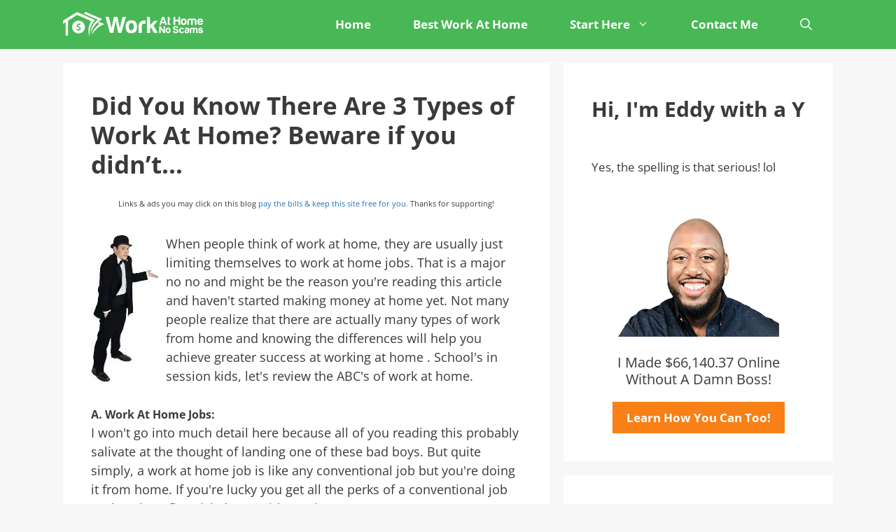

--- FILE ---
content_type: text/html; charset=UTF-8
request_url: https://www.workathomenoscams.com/3-types-of-work-at-home/
body_size: 28791
content:
<!DOCTYPE html>
<html lang="en-US">
<head>
	<meta charset="UTF-8"><link rel="preload" href="https://www.workathomenoscams.com/wp-content/cache/fvm/min/1743918871-css4f5f9738ccd0c99b495db393448eb37b23816600b8ac4fc43fbab71e19ab9.css" as="style" media="all" />
<link rel="preload" href="https://www.workathomenoscams.com/wp-content/cache/fvm/min/1743918871-css76d4a79583cf692a82b0233fb271f5255191352b06dac9678ed0da9bd881d.css" as="style" media="all" />
<link rel="preload" href="https://www.workathomenoscams.com/wp-content/cache/fvm/min/1743918871-cssa14e77e6ae10bdaf64eedd665f34c3157d13c507cf163c926f96680b46880.css" as="style" media="all" />
<link rel="preload" href="https://www.workathomenoscams.com/wp-content/cache/fvm/min/1743918871-css94f215dd2ff0bd74fe282878785e9a5268a3aefee556f309894a5651cae2a.css" as="style" media="all" />
<link rel="preload" href="https://www.workathomenoscams.com/wp-content/cache/fvm/min/1743918871-css524b86368939df288bd83e08bdd2a926b3e462368bb52e215c6805df5c3ec.css" as="style" media="all" />
<link rel="preload" href="https://www.workathomenoscams.com/wp-content/cache/fvm/min/1743918871-csse9875ab03631e45e439c3a59af5140292336d836ccfff6f7b37d063b702d3.css" as="style" media="all" />
<link rel="preload" href="https://www.workathomenoscams.com/wp-content/cache/fvm/min/1743918871-css10d67213e8ac0aa62865ba110a7eb673a24e68ab054f26072d4c12d4e9de9.css" as="style" media="all" />
<link rel="preload" href="https://www.workathomenoscams.com/wp-content/cache/fvm/min/1743918871-css57df167e6c398125325a9c3066bdd54fa268cf27291b74ef340e54db5bfc2.css" as="style" media="all" />
<link rel="preload" href="https://www.workathomenoscams.com/wp-content/cache/fvm/min/1743918871-cssed0a067080ec4051f1ccb9f85fb015c74a860153e11ae953a945acf522e89.css" as="style" media="all" />
<link rel="preload" href="https://www.workathomenoscams.com/wp-content/cache/fvm/min/1743918871-csscce1e0ba7c9f442deaad1fc908ffc888ec80c473d8c44cd11be4ffccbe813.css" as="style" media="all" />
<link rel="preload" href="https://www.workathomenoscams.com/wp-content/cache/fvm/min/1743918871-css84090081dc34500ee9c5e40f6558f4e3b5d9b6083ef8a7f608fc0dc65b7ad.css" as="style" media="all" />
<link rel="preload" href="https://www.workathomenoscams.com/wp-content/cache/fvm/min/1743918871-css275402af9a8aeb9935174c182fce73a6d3305f3c5245ebd3ede9fc1197a6c.css" as="style" media="all" />
<link rel="preload" href="https://www.workathomenoscams.com/wp-content/cache/fvm/min/1743918871-css39e11a36f977eb5ef7a65def5ab0bbc2e93dba153c9ed1436a4586ddd28c3.css" as="style" media="all" /><script data-cfasync="false">if(navigator.userAgent.match(/MSIE|Internet Explorer/i)||navigator.userAgent.match(/Trident\/7\..*?rv:11/i)){var href=document.location.href;if(!href.match(/[?&]iebrowser/)){if(href.indexOf("?")==-1){if(href.indexOf("#")==-1){document.location.href=href+"?iebrowser=1"}else{document.location.href=href.replace("#","?iebrowser=1#")}}else{if(href.indexOf("#")==-1){document.location.href=href+"&iebrowser=1"}else{document.location.href=href.replace("#","&iebrowser=1#")}}}}</script>
<script data-cfasync="false">class FVMLoader{constructor(e){this.triggerEvents=e,this.eventOptions={passive:!0},this.userEventListener=this.triggerListener.bind(this),this.delayedScripts={normal:[],async:[],defer:[]},this.allJQueries=[]}_addUserInteractionListener(e){this.triggerEvents.forEach(t=>window.addEventListener(t,e.userEventListener,e.eventOptions))}_removeUserInteractionListener(e){this.triggerEvents.forEach(t=>window.removeEventListener(t,e.userEventListener,e.eventOptions))}triggerListener(){this._removeUserInteractionListener(this),"loading"===document.readyState?document.addEventListener("DOMContentLoaded",this._loadEverythingNow.bind(this)):this._loadEverythingNow()}async _loadEverythingNow(){this._runAllDelayedCSS(),this._delayEventListeners(),this._delayJQueryReady(this),this._handleDocumentWrite(),this._registerAllDelayedScripts(),await this._loadScriptsFromList(this.delayedScripts.normal),await this._loadScriptsFromList(this.delayedScripts.defer),await this._loadScriptsFromList(this.delayedScripts.async),await this._triggerDOMContentLoaded(),await this._triggerWindowLoad(),window.dispatchEvent(new Event("wpr-allScriptsLoaded"))}_registerAllDelayedScripts(){document.querySelectorAll("script[type=fvmdelay]").forEach(e=>{e.hasAttribute("src")?e.hasAttribute("async")&&!1!==e.async?this.delayedScripts.async.push(e):e.hasAttribute("defer")&&!1!==e.defer||"module"===e.getAttribute("data-type")?this.delayedScripts.defer.push(e):this.delayedScripts.normal.push(e):this.delayedScripts.normal.push(e)})}_runAllDelayedCSS(){document.querySelectorAll("link[rel=fvmdelay]").forEach(e=>{e.setAttribute("rel","stylesheet")})}async _transformScript(e){return await this._requestAnimFrame(),new Promise(t=>{const n=document.createElement("script");let r;[...e.attributes].forEach(e=>{let t=e.nodeName;"type"!==t&&("data-type"===t&&(t="type",r=e.nodeValue),n.setAttribute(t,e.nodeValue))}),e.hasAttribute("src")?(n.addEventListener("load",t),n.addEventListener("error",t)):(n.text=e.text,t()),e.parentNode.replaceChild(n,e)})}async _loadScriptsFromList(e){const t=e.shift();return t?(await this._transformScript(t),this._loadScriptsFromList(e)):Promise.resolve()}_delayEventListeners(){let e={};function t(t,n){!function(t){function n(n){return e[t].eventsToRewrite.indexOf(n)>=0?"wpr-"+n:n}e[t]||(e[t]={originalFunctions:{add:t.addEventListener,remove:t.removeEventListener},eventsToRewrite:[]},t.addEventListener=function(){arguments[0]=n(arguments[0]),e[t].originalFunctions.add.apply(t,arguments)},t.removeEventListener=function(){arguments[0]=n(arguments[0]),e[t].originalFunctions.remove.apply(t,arguments)})}(t),e[t].eventsToRewrite.push(n)}function n(e,t){let n=e[t];Object.defineProperty(e,t,{get:()=>n||function(){},set(r){e["wpr"+t]=n=r}})}t(document,"DOMContentLoaded"),t(window,"DOMContentLoaded"),t(window,"load"),t(window,"pageshow"),t(document,"readystatechange"),n(document,"onreadystatechange"),n(window,"onload"),n(window,"onpageshow")}_delayJQueryReady(e){let t=window.jQuery;Object.defineProperty(window,"jQuery",{get:()=>t,set(n){if(n&&n.fn&&!e.allJQueries.includes(n)){n.fn.ready=n.fn.init.prototype.ready=function(t){e.domReadyFired?t.bind(document)(n):document.addEventListener("DOMContentLoaded2",()=>t.bind(document)(n))};const t=n.fn.on;n.fn.on=n.fn.init.prototype.on=function(){if(this[0]===window){function e(e){return e.split(" ").map(e=>"load"===e||0===e.indexOf("load.")?"wpr-jquery-load":e).join(" ")}"string"==typeof arguments[0]||arguments[0]instanceof String?arguments[0]=e(arguments[0]):"object"==typeof arguments[0]&&Object.keys(arguments[0]).forEach(t=>{delete Object.assign(arguments[0],{[e(t)]:arguments[0][t]})[t]})}return t.apply(this,arguments),this},e.allJQueries.push(n)}t=n}})}async _triggerDOMContentLoaded(){this.domReadyFired=!0,await this._requestAnimFrame(),document.dispatchEvent(new Event("DOMContentLoaded2")),await this._requestAnimFrame(),window.dispatchEvent(new Event("DOMContentLoaded2")),await this._requestAnimFrame(),document.dispatchEvent(new Event("wpr-readystatechange")),await this._requestAnimFrame(),document.wpronreadystatechange&&document.wpronreadystatechange()}async _triggerWindowLoad(){await this._requestAnimFrame(),window.dispatchEvent(new Event("wpr-load")),await this._requestAnimFrame(),window.wpronload&&window.wpronload(),await this._requestAnimFrame(),this.allJQueries.forEach(e=>e(window).trigger("wpr-jquery-load")),window.dispatchEvent(new Event("wpr-pageshow")),await this._requestAnimFrame(),window.wpronpageshow&&window.wpronpageshow()}_handleDocumentWrite(){const e=new Map;document.write=document.writeln=function(t){const n=document.currentScript,r=document.createRange(),i=n.parentElement;let a=e.get(n);void 0===a&&(a=n.nextSibling,e.set(n,a));const s=document.createDocumentFragment();r.setStart(s,0),s.appendChild(r.createContextualFragment(t)),i.insertBefore(s,a)}}async _requestAnimFrame(){return new Promise(e=>requestAnimationFrame(e))}static run(){const e=new FVMLoader(["keydown","mousemove","touchmove","touchstart","touchend","wheel"]);e._addUserInteractionListener(e)}}FVMLoader.run();</script><meta name='robots' content='index, follow, max-image-preview:large, max-snippet:-1, max-video-preview:-1' /><meta name="viewport" content="width=device-width, initial-scale=1"><title>Did You Know There Are 3 Types of Work At Home? Beware if you didn&#039;t!</title><link rel="canonical" href="https://www.workathomenoscams.com/3-types-of-work-at-home/" /><meta property="og:locale" content="en_US" /><meta property="og:type" content="article" /><meta property="og:title" content="Did You Know There Are 3 Types of Work At Home? Beware if you didn&#039;t!" /><meta property="og:description" content="When people think of work at home, they are usually just limiting themselves to work at home jobs. That is a major no no and ... Read more" /><meta property="og:url" content="https://www.workathomenoscams.com/3-types-of-work-at-home/" /><meta property="og:site_name" content="Work At Home No Scams" /><meta property="article:publisher" content="https://www.facebook.com/workathomenoscams" /><meta property="article:author" content="http://www.facebook.com/workathomenoscams" /><meta property="article:published_time" content="2008-01-17T07:00:00+00:00" /><meta property="article:modified_time" content="2009-07-01T01:05:32+00:00" /><meta property="og:image" content="https://www.workathomenoscams.com/wp-content/uploads/image/shrug.jpg" /><meta name="author" content="Eddy with a y" /><meta name="twitter:card" content="summary_large_image" /><meta name="twitter:creator" content="@http://www.twitter.com/eddysalomon" /><meta name="twitter:site" content="@eddysalomon" /><meta name="twitter:label1" content="Written by" /><meta name="twitter:data1" content="Eddy with a y" /><meta name="twitter:label2" content="Est. reading time" /><meta name="twitter:data2" content="4 minutes" /><script type="application/ld+json" class="yoast-schema-graph">{"@context":"https://schema.org","@graph":[{"@type":"Article","@id":"https://www.workathomenoscams.com/3-types-of-work-at-home/#article","isPartOf":{"@id":"https://www.workathomenoscams.com/3-types-of-work-at-home/"},"author":{"name":"Eddy with a y","@id":"https://www.workathomenoscams.com/#/schema/person/545a9da5b7ab3ac78044c23c2366ab06"},"headline":"Did You Know There Are 3 Types of Work At Home? Beware if you didn&#8217;t&#8230;","datePublished":"2008-01-17T07:00:00+00:00","dateModified":"2009-07-01T01:05:32+00:00","mainEntityOfPage":{"@id":"https://www.workathomenoscams.com/3-types-of-work-at-home/"},"wordCount":805,"commentCount":2,"publisher":{"@id":"https://www.workathomenoscams.com/#organization"},"image":{"@id":"https://www.workathomenoscams.com/3-types-of-work-at-home/#primaryimage"},"thumbnailUrl":"https://www.workathomenoscams.com/wp-content/uploads/image/shrug.jpg","keywords":["tips","work at home"],"articleSection":["Career Advice and Tips"],"inLanguage":"en-US","potentialAction":[{"@type":"CommentAction","name":"Comment","target":["https://www.workathomenoscams.com/3-types-of-work-at-home/#respond"]}]},{"@type":"WebPage","@id":"https://www.workathomenoscams.com/3-types-of-work-at-home/","url":"https://www.workathomenoscams.com/3-types-of-work-at-home/","name":"Did You Know There Are 3 Types of Work At Home? Beware if you didn't!","isPartOf":{"@id":"https://www.workathomenoscams.com/#website"},"primaryImageOfPage":{"@id":"https://www.workathomenoscams.com/3-types-of-work-at-home/#primaryimage"},"image":{"@id":"https://www.workathomenoscams.com/3-types-of-work-at-home/#primaryimage"},"thumbnailUrl":"https://www.workathomenoscams.com/wp-content/uploads/image/shrug.jpg","datePublished":"2008-01-17T07:00:00+00:00","dateModified":"2009-07-01T01:05:32+00:00","breadcrumb":{"@id":"https://www.workathomenoscams.com/3-types-of-work-at-home/#breadcrumb"},"inLanguage":"en-US","potentialAction":[{"@type":"ReadAction","target":["https://www.workathomenoscams.com/3-types-of-work-at-home/"]}]},{"@type":"ImageObject","inLanguage":"en-US","@id":"https://www.workathomenoscams.com/3-types-of-work-at-home/#primaryimage","url":"https://www.workathomenoscams.com/wp-content/uploads/image/shrug.jpg","contentUrl":"https://www.workathomenoscams.com/wp-content/uploads/image/shrug.jpg"},{"@type":"BreadcrumbList","@id":"https://www.workathomenoscams.com/3-types-of-work-at-home/#breadcrumb","itemListElement":[{"@type":"ListItem","position":1,"name":"Home","item":"https://www.workathomenoscams.com/"},{"@type":"ListItem","position":2,"name":"Blog","item":"https://www.workathomenoscams.com/blog/"},{"@type":"ListItem","position":3,"name":"Did You Know There Are 3 Types of Work At Home? Beware if you didn&#8217;t&#8230;"}]},{"@type":"WebSite","@id":"https://www.workathomenoscams.com/#website","url":"https://www.workathomenoscams.com/","name":"Work At Home No Scams","description":"Making dollars and &quot;cents&quot; of the internet...","publisher":{"@id":"https://www.workathomenoscams.com/#organization"},"potentialAction":[{"@type":"SearchAction","target":{"@type":"EntryPoint","urlTemplate":"https://www.workathomenoscams.com/?s={search_term_string}"},"query-input":{"@type":"PropertyValueSpecification","valueRequired":true,"valueName":"search_term_string"}}],"inLanguage":"en-US"},{"@type":"Organization","@id":"https://www.workathomenoscams.com/#organization","name":"WorkAtHomeNoScams.com","url":"https://www.workathomenoscams.com/","logo":{"@type":"ImageObject","inLanguage":"en-US","@id":"https://www.workathomenoscams.com/#/schema/logo/image/","url":"https://www.workathomenoscams.com/wp-content/uploads/2018/09/Work-At-Home-No-Scams-Small-2018-logo.png","contentUrl":"https://www.workathomenoscams.com/wp-content/uploads/2018/09/Work-At-Home-No-Scams-Small-2018-logo.png","width":198,"height":35,"caption":"WorkAtHomeNoScams.com"},"image":{"@id":"https://www.workathomenoscams.com/#/schema/logo/image/"},"sameAs":["https://www.facebook.com/workathomenoscams","https://x.com/eddysalomon","https://www.instagram.com/workathomenoscams/","https://www.youtube.com/c/workathomenoscamss"]},{"@type":"Person","@id":"https://www.workathomenoscams.com/#/schema/person/545a9da5b7ab3ac78044c23c2366ab06","name":"Eddy with a y","sameAs":["https://www.workathomenoscams.com/about","http://www.facebook.com/workathomenoscams","https://www.linkedin.com/in/eddysalomon","https://x.com/http://www.twitter.com/eddysalomon","https://www.youtube.com/channel/UCymHALy4NZpg95R7gVRvWjA"],"url":"https://www.workathomenoscams.com/author/admin/"}]}</script><link rel="alternate" type="application/rss+xml" title="Work At Home No Scams &raquo; Feed" href="https://www.workathomenoscams.com/feed/" /><link rel="alternate" type="application/rss+xml" title="Work At Home No Scams &raquo; Comments Feed" href="https://www.workathomenoscams.com/comments/feed/" /><link rel="alternate" type="application/rss+xml" title="Work At Home No Scams &raquo; Did You Know There Are 3 Types of Work At Home? Beware if you didn&#8217;t&#8230; Comments Feed" href="https://www.workathomenoscams.com/3-types-of-work-at-home/feed/" /><meta name="google-adsense-platform-account" content="ca-host-pub-2644536267352236"><meta name="google-adsense-platform-domain" content="sitekit.withgoogle.com">
	<script data-cfasync="false" data-no-defer="1" data-no-minify="1" data-no-optimize="1">var ewww_webp_supported=!1;function check_webp_feature(A,e){var w;e=void 0!==e?e:function(){},ewww_webp_supported?e(ewww_webp_supported):((w=new Image).onload=function(){ewww_webp_supported=0<w.width&&0<w.height,e&&e(ewww_webp_supported)},w.onerror=function(){e&&e(!1)},w.src="data:image/webp;base64,"+{alpha:"UklGRkoAAABXRUJQVlA4WAoAAAAQAAAAAAAAAAAAQUxQSAwAAAARBxAR/Q9ERP8DAABWUDggGAAAABQBAJ0BKgEAAQAAAP4AAA3AAP7mtQAAAA=="}[A])}check_webp_feature("alpha");</script><script data-cfasync="false" data-no-defer="1" data-no-minify="1" data-no-optimize="1">var Arrive=function(c,w){"use strict";if(c.MutationObserver&&"undefined"!=typeof HTMLElement){var r,a=0,u=(r=HTMLElement.prototype.matches||HTMLElement.prototype.webkitMatchesSelector||HTMLElement.prototype.mozMatchesSelector||HTMLElement.prototype.msMatchesSelector,{matchesSelector:function(e,t){return e instanceof HTMLElement&&r.call(e,t)},addMethod:function(e,t,r){var a=e[t];e[t]=function(){return r.length==arguments.length?r.apply(this,arguments):"function"==typeof a?a.apply(this,arguments):void 0}},callCallbacks:function(e,t){t&&t.options.onceOnly&&1==t.firedElems.length&&(e=[e[0]]);for(var r,a=0;r=e[a];a++)r&&r.callback&&r.callback.call(r.elem,r.elem);t&&t.options.onceOnly&&1==t.firedElems.length&&t.me.unbindEventWithSelectorAndCallback.call(t.target,t.selector,t.callback)},checkChildNodesRecursively:function(e,t,r,a){for(var i,n=0;i=e[n];n++)r(i,t,a)&&a.push({callback:t.callback,elem:i}),0<i.childNodes.length&&u.checkChildNodesRecursively(i.childNodes,t,r,a)},mergeArrays:function(e,t){var r,a={};for(r in e)e.hasOwnProperty(r)&&(a[r]=e[r]);for(r in t)t.hasOwnProperty(r)&&(a[r]=t[r]);return a},toElementsArray:function(e){return e=void 0!==e&&("number"!=typeof e.length||e===c)?[e]:e}}),e=(l.prototype.addEvent=function(e,t,r,a){a={target:e,selector:t,options:r,callback:a,firedElems:[]};return this._beforeAdding&&this._beforeAdding(a),this._eventsBucket.push(a),a},l.prototype.removeEvent=function(e){for(var t,r=this._eventsBucket.length-1;t=this._eventsBucket[r];r--)e(t)&&(this._beforeRemoving&&this._beforeRemoving(t),(t=this._eventsBucket.splice(r,1))&&t.length&&(t[0].callback=null))},l.prototype.beforeAdding=function(e){this._beforeAdding=e},l.prototype.beforeRemoving=function(e){this._beforeRemoving=e},l),t=function(i,n){var o=new e,l=this,s={fireOnAttributesModification:!1};return o.beforeAdding(function(t){var e=t.target;e!==c.document&&e!==c||(e=document.getElementsByTagName("html")[0]);var r=new MutationObserver(function(e){n.call(this,e,t)}),a=i(t.options);r.observe(e,a),t.observer=r,t.me=l}),o.beforeRemoving(function(e){e.observer.disconnect()}),this.bindEvent=function(e,t,r){t=u.mergeArrays(s,t);for(var a=u.toElementsArray(this),i=0;i<a.length;i++)o.addEvent(a[i],e,t,r)},this.unbindEvent=function(){var r=u.toElementsArray(this);o.removeEvent(function(e){for(var t=0;t<r.length;t++)if(this===w||e.target===r[t])return!0;return!1})},this.unbindEventWithSelectorOrCallback=function(r){var a=u.toElementsArray(this),i=r,e="function"==typeof r?function(e){for(var t=0;t<a.length;t++)if((this===w||e.target===a[t])&&e.callback===i)return!0;return!1}:function(e){for(var t=0;t<a.length;t++)if((this===w||e.target===a[t])&&e.selector===r)return!0;return!1};o.removeEvent(e)},this.unbindEventWithSelectorAndCallback=function(r,a){var i=u.toElementsArray(this);o.removeEvent(function(e){for(var t=0;t<i.length;t++)if((this===w||e.target===i[t])&&e.selector===r&&e.callback===a)return!0;return!1})},this},i=new function(){var s={fireOnAttributesModification:!1,onceOnly:!1,existing:!1};function n(e,t,r){return!(!u.matchesSelector(e,t.selector)||(e._id===w&&(e._id=a++),-1!=t.firedElems.indexOf(e._id)))&&(t.firedElems.push(e._id),!0)}var c=(i=new t(function(e){var t={attributes:!1,childList:!0,subtree:!0};return e.fireOnAttributesModification&&(t.attributes=!0),t},function(e,i){e.forEach(function(e){var t=e.addedNodes,r=e.target,a=[];null!==t&&0<t.length?u.checkChildNodesRecursively(t,i,n,a):"attributes"===e.type&&n(r,i)&&a.push({callback:i.callback,elem:r}),u.callCallbacks(a,i)})})).bindEvent;return i.bindEvent=function(e,t,r){t=void 0===r?(r=t,s):u.mergeArrays(s,t);var a=u.toElementsArray(this);if(t.existing){for(var i=[],n=0;n<a.length;n++)for(var o=a[n].querySelectorAll(e),l=0;l<o.length;l++)i.push({callback:r,elem:o[l]});if(t.onceOnly&&i.length)return r.call(i[0].elem,i[0].elem);setTimeout(u.callCallbacks,1,i)}c.call(this,e,t,r)},i},o=new function(){var a={};function i(e,t){return u.matchesSelector(e,t.selector)}var n=(o=new t(function(){return{childList:!0,subtree:!0}},function(e,r){e.forEach(function(e){var t=e.removedNodes,e=[];null!==t&&0<t.length&&u.checkChildNodesRecursively(t,r,i,e),u.callCallbacks(e,r)})})).bindEvent;return o.bindEvent=function(e,t,r){t=void 0===r?(r=t,a):u.mergeArrays(a,t),n.call(this,e,t,r)},o};d(HTMLElement.prototype),d(NodeList.prototype),d(HTMLCollection.prototype),d(HTMLDocument.prototype),d(Window.prototype);var n={};return s(i,n,"unbindAllArrive"),s(o,n,"unbindAllLeave"),n}function l(){this._eventsBucket=[],this._beforeAdding=null,this._beforeRemoving=null}function s(e,t,r){u.addMethod(t,r,e.unbindEvent),u.addMethod(t,r,e.unbindEventWithSelectorOrCallback),u.addMethod(t,r,e.unbindEventWithSelectorAndCallback)}function d(e){e.arrive=i.bindEvent,s(i,e,"unbindArrive"),e.leave=o.bindEvent,s(o,e,"unbindLeave")}}(window,void 0),ewww_webp_supported=!1;function check_webp_feature(e,t){var r;ewww_webp_supported?t(ewww_webp_supported):((r=new Image).onload=function(){ewww_webp_supported=0<r.width&&0<r.height,t(ewww_webp_supported)},r.onerror=function(){t(!1)},r.src="data:image/webp;base64,"+{alpha:"UklGRkoAAABXRUJQVlA4WAoAAAAQAAAAAAAAAAAAQUxQSAwAAAARBxAR/Q9ERP8DAABWUDggGAAAABQBAJ0BKgEAAQAAAP4AAA3AAP7mtQAAAA==",animation:"UklGRlIAAABXRUJQVlA4WAoAAAASAAAAAAAAAAAAQU5JTQYAAAD/////AABBTk1GJgAAAAAAAAAAAAAAAAAAAGQAAABWUDhMDQAAAC8AAAAQBxAREYiI/gcA"}[e])}function ewwwLoadImages(e){if(e){for(var t=document.querySelectorAll(".batch-image img, .image-wrapper a, .ngg-pro-masonry-item a, .ngg-galleria-offscreen-seo-wrapper a"),r=0,a=t.length;r<a;r++)ewwwAttr(t[r],"data-src",t[r].getAttribute("data-webp")),ewwwAttr(t[r],"data-thumbnail",t[r].getAttribute("data-webp-thumbnail"));for(var i=document.querySelectorAll("div.woocommerce-product-gallery__image"),r=0,a=i.length;r<a;r++)ewwwAttr(i[r],"data-thumb",i[r].getAttribute("data-webp-thumb"))}for(var n=document.querySelectorAll("video"),r=0,a=n.length;r<a;r++)ewwwAttr(n[r],"poster",e?n[r].getAttribute("data-poster-webp"):n[r].getAttribute("data-poster-image"));for(var o,l=document.querySelectorAll("img.ewww_webp_lazy_load"),r=0,a=l.length;r<a;r++)e&&(ewwwAttr(l[r],"data-lazy-srcset",l[r].getAttribute("data-lazy-srcset-webp")),ewwwAttr(l[r],"data-srcset",l[r].getAttribute("data-srcset-webp")),ewwwAttr(l[r],"data-lazy-src",l[r].getAttribute("data-lazy-src-webp")),ewwwAttr(l[r],"data-src",l[r].getAttribute("data-src-webp")),ewwwAttr(l[r],"data-orig-file",l[r].getAttribute("data-webp-orig-file")),ewwwAttr(l[r],"data-medium-file",l[r].getAttribute("data-webp-medium-file")),ewwwAttr(l[r],"data-large-file",l[r].getAttribute("data-webp-large-file")),null!=(o=l[r].getAttribute("srcset"))&&!1!==o&&o.includes("R0lGOD")&&ewwwAttr(l[r],"src",l[r].getAttribute("data-lazy-src-webp"))),l[r].className=l[r].className.replace(/\bewww_webp_lazy_load\b/,"");for(var s=document.querySelectorAll(".ewww_webp"),r=0,a=s.length;r<a;r++)e?(ewwwAttr(s[r],"srcset",s[r].getAttribute("data-srcset-webp")),ewwwAttr(s[r],"src",s[r].getAttribute("data-src-webp")),ewwwAttr(s[r],"data-orig-file",s[r].getAttribute("data-webp-orig-file")),ewwwAttr(s[r],"data-medium-file",s[r].getAttribute("data-webp-medium-file")),ewwwAttr(s[r],"data-large-file",s[r].getAttribute("data-webp-large-file")),ewwwAttr(s[r],"data-large_image",s[r].getAttribute("data-webp-large_image")),ewwwAttr(s[r],"data-src",s[r].getAttribute("data-webp-src"))):(ewwwAttr(s[r],"srcset",s[r].getAttribute("data-srcset-img")),ewwwAttr(s[r],"src",s[r].getAttribute("data-src-img"))),s[r].className=s[r].className.replace(/\bewww_webp\b/,"ewww_webp_loaded");window.jQuery&&jQuery.fn.isotope&&jQuery.fn.imagesLoaded&&(jQuery(".fusion-posts-container-infinite").imagesLoaded(function(){jQuery(".fusion-posts-container-infinite").hasClass("isotope")&&jQuery(".fusion-posts-container-infinite").isotope()}),jQuery(".fusion-portfolio:not(.fusion-recent-works) .fusion-portfolio-wrapper").imagesLoaded(function(){jQuery(".fusion-portfolio:not(.fusion-recent-works) .fusion-portfolio-wrapper").isotope()}))}function ewwwWebPInit(e){ewwwLoadImages(e),ewwwNggLoadGalleries(e),document.arrive(".ewww_webp",function(){ewwwLoadImages(e)}),document.arrive(".ewww_webp_lazy_load",function(){ewwwLoadImages(e)}),document.arrive("videos",function(){ewwwLoadImages(e)}),"loading"==document.readyState?document.addEventListener("DOMContentLoaded",ewwwJSONParserInit):("undefined"!=typeof galleries&&ewwwNggParseGalleries(e),ewwwWooParseVariations(e))}function ewwwAttr(e,t,r){null!=r&&!1!==r&&e.setAttribute(t,r)}function ewwwJSONParserInit(){"undefined"!=typeof galleries&&check_webp_feature("alpha",ewwwNggParseGalleries),check_webp_feature("alpha",ewwwWooParseVariations)}function ewwwWooParseVariations(e){if(e)for(var t=document.querySelectorAll("form.variations_form"),r=0,a=t.length;r<a;r++){var i=t[r].getAttribute("data-product_variations"),n=!1;try{for(var o in i=JSON.parse(i))void 0!==i[o]&&void 0!==i[o].image&&(void 0!==i[o].image.src_webp&&(i[o].image.src=i[o].image.src_webp,n=!0),void 0!==i[o].image.srcset_webp&&(i[o].image.srcset=i[o].image.srcset_webp,n=!0),void 0!==i[o].image.full_src_webp&&(i[o].image.full_src=i[o].image.full_src_webp,n=!0),void 0!==i[o].image.gallery_thumbnail_src_webp&&(i[o].image.gallery_thumbnail_src=i[o].image.gallery_thumbnail_src_webp,n=!0),void 0!==i[o].image.thumb_src_webp&&(i[o].image.thumb_src=i[o].image.thumb_src_webp,n=!0));n&&ewwwAttr(t[r],"data-product_variations",JSON.stringify(i))}catch(e){}}}function ewwwNggParseGalleries(e){if(e)for(var t in galleries){var r=galleries[t];galleries[t].images_list=ewwwNggParseImageList(r.images_list)}}function ewwwNggLoadGalleries(e){e&&document.addEventListener("ngg.galleria.themeadded",function(e,t){window.ngg_galleria._create_backup=window.ngg_galleria.create,window.ngg_galleria.create=function(e,t){var r=$(e).data("id");return galleries["gallery_"+r].images_list=ewwwNggParseImageList(galleries["gallery_"+r].images_list),window.ngg_galleria._create_backup(e,t)}})}function ewwwNggParseImageList(e){for(var t in e){var r=e[t];if(void 0!==r["image-webp"]&&(e[t].image=r["image-webp"],delete e[t]["image-webp"]),void 0!==r["thumb-webp"]&&(e[t].thumb=r["thumb-webp"],delete e[t]["thumb-webp"]),void 0!==r.full_image_webp&&(e[t].full_image=r.full_image_webp,delete e[t].full_image_webp),void 0!==r.srcsets)for(var a in r.srcsets)nggSrcset=r.srcsets[a],void 0!==r.srcsets[a+"-webp"]&&(e[t].srcsets[a]=r.srcsets[a+"-webp"],delete e[t].srcsets[a+"-webp"]);if(void 0!==r.full_srcsets)for(var i in r.full_srcsets)nggFSrcset=r.full_srcsets[i],void 0!==r.full_srcsets[i+"-webp"]&&(e[t].full_srcsets[i]=r.full_srcsets[i+"-webp"],delete e[t].full_srcsets[i+"-webp"])}return e}check_webp_feature("alpha",ewwwWebPInit);</script>
	<style media="all">img:is([sizes="auto" i],[sizes^="auto," i]){contain-intrinsic-size:3000px 1500px}</style>
	
	
	
	
	
	
	
	
	
	
	
	
	
	
	
	
	
	
	
	
	
	
	
	
	











<link rel='stylesheet' id='generate-fonts-css' href='https://www.workathomenoscams.com/wp-content/cache/fvm/min/1743918871-css4f5f9738ccd0c99b495db393448eb37b23816600b8ac4fc43fbab71e19ab9.css' media='all' />
<link rel='stylesheet' id='wp-block-library-css' href='https://www.workathomenoscams.com/wp-content/cache/fvm/min/1743918871-css76d4a79583cf692a82b0233fb271f5255191352b06dac9678ed0da9bd881d.css' media='all' />
<link rel='stylesheet' id='mediaelement-css' href='https://www.workathomenoscams.com/wp-content/cache/fvm/min/1743918871-cssa14e77e6ae10bdaf64eedd665f34c3157d13c507cf163c926f96680b46880.css' media='all' />
<link rel='stylesheet' id='wp-mediaelement-css' href='https://www.workathomenoscams.com/wp-content/cache/fvm/min/1743918871-css94f215dd2ff0bd74fe282878785e9a5268a3aefee556f309894a5651cae2a.css' media='all' />
<style id='jetpack-sharing-buttons-style-inline-css' media="all">.jetpack-sharing-buttons__services-list{display:flex;flex-direction:row;flex-wrap:wrap;gap:0;list-style-type:none;margin:5px;padding:0}.jetpack-sharing-buttons__services-list.has-small-icon-size{font-size:12px}.jetpack-sharing-buttons__services-list.has-normal-icon-size{font-size:16px}.jetpack-sharing-buttons__services-list.has-large-icon-size{font-size:24px}.jetpack-sharing-buttons__services-list.has-huge-icon-size{font-size:36px}@media print{.jetpack-sharing-buttons__services-list{display:none!important}}.editor-styles-wrapper .wp-block-jetpack-sharing-buttons{gap:0;padding-inline-start:0}ul.jetpack-sharing-buttons__services-list.has-background{padding:1.25em 2.375em}</style>
<style id='classic-theme-styles-inline-css' media="all">/*! This file is auto-generated */
.wp-block-button__link{color:#fff;background-color:#32373c;border-radius:9999px;box-shadow:none;text-decoration:none;padding:calc(.667em + 2px) calc(1.333em + 2px);font-size:1.125em}.wp-block-file__button{background:#32373c;color:#fff;text-decoration:none}</style>
<style id='global-styles-inline-css' media="all">:root{--wp--preset--aspect-ratio--square:1;--wp--preset--aspect-ratio--4-3:4/3;--wp--preset--aspect-ratio--3-4:3/4;--wp--preset--aspect-ratio--3-2:3/2;--wp--preset--aspect-ratio--2-3:2/3;--wp--preset--aspect-ratio--16-9:16/9;--wp--preset--aspect-ratio--9-16:9/16;--wp--preset--color--black:#000000;--wp--preset--color--cyan-bluish-gray:#abb8c3;--wp--preset--color--white:#ffffff;--wp--preset--color--pale-pink:#f78da7;--wp--preset--color--vivid-red:#cf2e2e;--wp--preset--color--luminous-vivid-orange:#ff6900;--wp--preset--color--luminous-vivid-amber:#fcb900;--wp--preset--color--light-green-cyan:#7bdcb5;--wp--preset--color--vivid-green-cyan:#00d084;--wp--preset--color--pale-cyan-blue:#8ed1fc;--wp--preset--color--vivid-cyan-blue:#0693e3;--wp--preset--color--vivid-purple:#9b51e0;--wp--preset--color--contrast:var(--contrast);--wp--preset--color--contrast-2:var(--contrast-2);--wp--preset--color--contrast-3:var(--contrast-3);--wp--preset--color--base:var(--base);--wp--preset--color--base-2:var(--base-2);--wp--preset--color--base-3:var(--base-3);--wp--preset--color--accent:var(--accent);--wp--preset--gradient--vivid-cyan-blue-to-vivid-purple:linear-gradient(135deg,rgba(6,147,227,1) 0%,rgb(155,81,224) 100%);--wp--preset--gradient--light-green-cyan-to-vivid-green-cyan:linear-gradient(135deg,rgb(122,220,180) 0%,rgb(0,208,130) 100%);--wp--preset--gradient--luminous-vivid-amber-to-luminous-vivid-orange:linear-gradient(135deg,rgba(252,185,0,1) 0%,rgba(255,105,0,1) 100%);--wp--preset--gradient--luminous-vivid-orange-to-vivid-red:linear-gradient(135deg,rgba(255,105,0,1) 0%,rgb(207,46,46) 100%);--wp--preset--gradient--very-light-gray-to-cyan-bluish-gray:linear-gradient(135deg,rgb(238,238,238) 0%,rgb(169,184,195) 100%);--wp--preset--gradient--cool-to-warm-spectrum:linear-gradient(135deg,rgb(74,234,220) 0%,rgb(151,120,209) 20%,rgb(207,42,186) 40%,rgb(238,44,130) 60%,rgb(251,105,98) 80%,rgb(254,248,76) 100%);--wp--preset--gradient--blush-light-purple:linear-gradient(135deg,rgb(255,206,236) 0%,rgb(152,150,240) 100%);--wp--preset--gradient--blush-bordeaux:linear-gradient(135deg,rgb(254,205,165) 0%,rgb(254,45,45) 50%,rgb(107,0,62) 100%);--wp--preset--gradient--luminous-dusk:linear-gradient(135deg,rgb(255,203,112) 0%,rgb(199,81,192) 50%,rgb(65,88,208) 100%);--wp--preset--gradient--pale-ocean:linear-gradient(135deg,rgb(255,245,203) 0%,rgb(182,227,212) 50%,rgb(51,167,181) 100%);--wp--preset--gradient--electric-grass:linear-gradient(135deg,rgb(202,248,128) 0%,rgb(113,206,126) 100%);--wp--preset--gradient--midnight:linear-gradient(135deg,rgb(2,3,129) 0%,rgb(40,116,252) 100%);--wp--preset--font-size--small:13px;--wp--preset--font-size--medium:20px;--wp--preset--font-size--large:36px;--wp--preset--font-size--x-large:42px;--wp--preset--spacing--20:0.44rem;--wp--preset--spacing--30:0.67rem;--wp--preset--spacing--40:1rem;--wp--preset--spacing--50:1.5rem;--wp--preset--spacing--60:2.25rem;--wp--preset--spacing--70:3.38rem;--wp--preset--spacing--80:5.06rem;--wp--preset--shadow--natural:6px 6px 9px rgba(0, 0, 0, 0.2);--wp--preset--shadow--deep:12px 12px 50px rgba(0, 0, 0, 0.4);--wp--preset--shadow--sharp:6px 6px 0px rgba(0, 0, 0, 0.2);--wp--preset--shadow--outlined:6px 6px 0px -3px rgba(255, 255, 255, 1), 6px 6px rgba(0, 0, 0, 1);--wp--preset--shadow--crisp:6px 6px 0px rgba(0, 0, 0, 1)}:where(.is-layout-flex){gap:.5em}:where(.is-layout-grid){gap:.5em}body .is-layout-flex{display:flex}.is-layout-flex{flex-wrap:wrap;align-items:center}.is-layout-flex>:is(*,div){margin:0}body .is-layout-grid{display:grid}.is-layout-grid>:is(*,div){margin:0}:where(.wp-block-columns.is-layout-flex){gap:2em}:where(.wp-block-columns.is-layout-grid){gap:2em}:where(.wp-block-post-template.is-layout-flex){gap:1.25em}:where(.wp-block-post-template.is-layout-grid){gap:1.25em}.has-black-color{color:var(--wp--preset--color--black)!important}.has-cyan-bluish-gray-color{color:var(--wp--preset--color--cyan-bluish-gray)!important}.has-white-color{color:var(--wp--preset--color--white)!important}.has-pale-pink-color{color:var(--wp--preset--color--pale-pink)!important}.has-vivid-red-color{color:var(--wp--preset--color--vivid-red)!important}.has-luminous-vivid-orange-color{color:var(--wp--preset--color--luminous-vivid-orange)!important}.has-luminous-vivid-amber-color{color:var(--wp--preset--color--luminous-vivid-amber)!important}.has-light-green-cyan-color{color:var(--wp--preset--color--light-green-cyan)!important}.has-vivid-green-cyan-color{color:var(--wp--preset--color--vivid-green-cyan)!important}.has-pale-cyan-blue-color{color:var(--wp--preset--color--pale-cyan-blue)!important}.has-vivid-cyan-blue-color{color:var(--wp--preset--color--vivid-cyan-blue)!important}.has-vivid-purple-color{color:var(--wp--preset--color--vivid-purple)!important}.has-black-background-color{background-color:var(--wp--preset--color--black)!important}.has-cyan-bluish-gray-background-color{background-color:var(--wp--preset--color--cyan-bluish-gray)!important}.has-white-background-color{background-color:var(--wp--preset--color--white)!important}.has-pale-pink-background-color{background-color:var(--wp--preset--color--pale-pink)!important}.has-vivid-red-background-color{background-color:var(--wp--preset--color--vivid-red)!important}.has-luminous-vivid-orange-background-color{background-color:var(--wp--preset--color--luminous-vivid-orange)!important}.has-luminous-vivid-amber-background-color{background-color:var(--wp--preset--color--luminous-vivid-amber)!important}.has-light-green-cyan-background-color{background-color:var(--wp--preset--color--light-green-cyan)!important}.has-vivid-green-cyan-background-color{background-color:var(--wp--preset--color--vivid-green-cyan)!important}.has-pale-cyan-blue-background-color{background-color:var(--wp--preset--color--pale-cyan-blue)!important}.has-vivid-cyan-blue-background-color{background-color:var(--wp--preset--color--vivid-cyan-blue)!important}.has-vivid-purple-background-color{background-color:var(--wp--preset--color--vivid-purple)!important}.has-black-border-color{border-color:var(--wp--preset--color--black)!important}.has-cyan-bluish-gray-border-color{border-color:var(--wp--preset--color--cyan-bluish-gray)!important}.has-white-border-color{border-color:var(--wp--preset--color--white)!important}.has-pale-pink-border-color{border-color:var(--wp--preset--color--pale-pink)!important}.has-vivid-red-border-color{border-color:var(--wp--preset--color--vivid-red)!important}.has-luminous-vivid-orange-border-color{border-color:var(--wp--preset--color--luminous-vivid-orange)!important}.has-luminous-vivid-amber-border-color{border-color:var(--wp--preset--color--luminous-vivid-amber)!important}.has-light-green-cyan-border-color{border-color:var(--wp--preset--color--light-green-cyan)!important}.has-vivid-green-cyan-border-color{border-color:var(--wp--preset--color--vivid-green-cyan)!important}.has-pale-cyan-blue-border-color{border-color:var(--wp--preset--color--pale-cyan-blue)!important}.has-vivid-cyan-blue-border-color{border-color:var(--wp--preset--color--vivid-cyan-blue)!important}.has-vivid-purple-border-color{border-color:var(--wp--preset--color--vivid-purple)!important}.has-vivid-cyan-blue-to-vivid-purple-gradient-background{background:var(--wp--preset--gradient--vivid-cyan-blue-to-vivid-purple)!important}.has-light-green-cyan-to-vivid-green-cyan-gradient-background{background:var(--wp--preset--gradient--light-green-cyan-to-vivid-green-cyan)!important}.has-luminous-vivid-amber-to-luminous-vivid-orange-gradient-background{background:var(--wp--preset--gradient--luminous-vivid-amber-to-luminous-vivid-orange)!important}.has-luminous-vivid-orange-to-vivid-red-gradient-background{background:var(--wp--preset--gradient--luminous-vivid-orange-to-vivid-red)!important}.has-very-light-gray-to-cyan-bluish-gray-gradient-background{background:var(--wp--preset--gradient--very-light-gray-to-cyan-bluish-gray)!important}.has-cool-to-warm-spectrum-gradient-background{background:var(--wp--preset--gradient--cool-to-warm-spectrum)!important}.has-blush-light-purple-gradient-background{background:var(--wp--preset--gradient--blush-light-purple)!important}.has-blush-bordeaux-gradient-background{background:var(--wp--preset--gradient--blush-bordeaux)!important}.has-luminous-dusk-gradient-background{background:var(--wp--preset--gradient--luminous-dusk)!important}.has-pale-ocean-gradient-background{background:var(--wp--preset--gradient--pale-ocean)!important}.has-electric-grass-gradient-background{background:var(--wp--preset--gradient--electric-grass)!important}.has-midnight-gradient-background{background:var(--wp--preset--gradient--midnight)!important}.has-small-font-size{font-size:var(--wp--preset--font-size--small)!important}.has-medium-font-size{font-size:var(--wp--preset--font-size--medium)!important}.has-large-font-size{font-size:var(--wp--preset--font-size--large)!important}.has-x-large-font-size{font-size:var(--wp--preset--font-size--x-large)!important}:where(.wp-block-post-template.is-layout-flex){gap:1.25em}:where(.wp-block-post-template.is-layout-grid){gap:1.25em}:where(.wp-block-columns.is-layout-flex){gap:2em}:where(.wp-block-columns.is-layout-grid){gap:2em}:root :where(.wp-block-pullquote){font-size:1.5em;line-height:1.6}</style>
<link rel='stylesheet' id='generate-style-css' href='https://www.workathomenoscams.com/wp-content/cache/fvm/min/1743918871-css524b86368939df288bd83e08bdd2a926b3e462368bb52e215c6805df5c3ec.css' media='all' />
<style id='generate-style-inline-css' media="all">body{background-color:#f7f7f7;color:#3a3a3a}a{color:#1e73be}a:hover,a:focus,a:active{color:#000}body .grid-container{max-width:1100px}.wp-block-group__inner-container{max-width:1100px;margin-left:auto;margin-right:auto}.site-header .header-image{width:200px}.generate-back-to-top{font-size:20px;border-radius:3px;position:fixed;bottom:30px;right:30px;line-height:40px;width:40px;text-align:center;z-index:10;transition:opacity 300ms ease-in-out;opacity:.1;transform:translateY(1000px)}.generate-back-to-top__show{opacity:1;transform:translateY(0)}.navigation-search{position:absolute;left:-99999px;pointer-events:none;visibility:hidden;z-index:20;width:100%;top:0;transition:opacity 100ms ease-in-out;opacity:0}.navigation-search.nav-search-active{left:0;right:0;pointer-events:auto;visibility:visible;opacity:1}.navigation-search input[type="search"]{outline:0;border:0;vertical-align:bottom;line-height:1;opacity:.9;width:100%;z-index:20;border-radius:0;-webkit-appearance:none;height:60px}.navigation-search input::-ms-clear{display:none;width:0;height:0}.navigation-search input::-ms-reveal{display:none;width:0;height:0}.navigation-search input::-webkit-search-decoration,.navigation-search input::-webkit-search-cancel-button,.navigation-search input::-webkit-search-results-button,.navigation-search input::-webkit-search-results-decoration{display:none}.main-navigation li.search-item{z-index:21}li.search-item.active{transition:opacity 100ms ease-in-out}.nav-left-sidebar .main-navigation li.search-item.active,.nav-right-sidebar .main-navigation li.search-item.active{width:auto;display:inline-block;float:right}.gen-sidebar-nav .navigation-search{top:auto;bottom:0}:root{--contrast:#222222;--contrast-2:#575760;--contrast-3:#b2b2be;--base:#f0f0f0;--base-2:#f7f8f9;--base-3:#ffffff;--accent:#1e73be}:root .has-contrast-color{color:var(--contrast)}:root .has-contrast-background-color{background-color:var(--contrast)}:root .has-contrast-2-color{color:var(--contrast-2)}:root .has-contrast-2-background-color{background-color:var(--contrast-2)}:root .has-contrast-3-color{color:var(--contrast-3)}:root .has-contrast-3-background-color{background-color:var(--contrast-3)}:root .has-base-color{color:var(--base)}:root .has-base-background-color{background-color:var(--base)}:root .has-base-2-color{color:var(--base-2)}:root .has-base-2-background-color{background-color:var(--base-2)}:root .has-base-3-color{color:var(--base-3)}:root .has-base-3-background-color{background-color:var(--base-3)}:root .has-accent-color{color:var(--accent)}:root .has-accent-background-color{background-color:var(--accent)}body,button,input,select,textarea{font-family:"Open Sans",sans-serif;font-size:18px}body{line-height:1.5}.entry-content>[class*="wp-block-"]:not(:last-child):not(.wp-block-heading){margin-bottom:1.5em}.main-title{font-size:40px}.main-navigation a,.menu-toggle{font-weight:700;font-size:17px}.main-navigation .main-nav ul ul li a{font-size:14px}.sidebar .widget,.footer-widgets .widget{font-size:17px}button:not(.menu-toggle),html input[type="button"],input[type="reset"],input[type="submit"],.button,.wp-block-button .wp-block-button__link{font-weight:700}h1{font-weight:700;font-size:35px}h2{font-weight:700;font-size:30px;line-height:1.7em}h3{font-size:20px}h4{font-size:inherit}h5{font-size:inherit}@media (max-width:768px){.main-title{font-size:20px}h1{font-size:30px}h2{font-size:25px}}.top-bar{background-color:#48b755;color:#fff}.top-bar a{color:#fff}.top-bar a:hover{color:#303030}.site-header{background-color:#fff;color:#3a3a3a}.site-header a{color:#3a3a3a}.main-title a,.main-title a:hover{color:#0a0a0a}.site-description{color:#757575}.main-navigation,.main-navigation ul ul{background-color:#48b755}.main-navigation .main-nav ul li a,.main-navigation .menu-toggle,.main-navigation .menu-bar-items{color:#fff}.main-navigation .main-nav ul li:not([class*="current-menu-"]):hover>a,.main-navigation .main-nav ul li:not([class*="current-menu-"]):focus>a,.main-navigation .main-nav ul li.sfHover:not([class*="current-menu-"])>a,.main-navigation .menu-bar-item:hover>a,.main-navigation .menu-bar-item.sfHover>a{color:#fff;background-color:#f78017}button.menu-toggle:hover,button.menu-toggle:focus,.main-navigation .mobile-bar-items a,.main-navigation .mobile-bar-items a:hover,.main-navigation .mobile-bar-items a:focus{color:#fff}.main-navigation .main-nav ul li[class*="current-menu-"]>a{background-color:#f78017}.navigation-search input[type="search"],.navigation-search input[type="search"]:active,.navigation-search input[type="search"]:focus,.main-navigation .main-nav ul li.search-item.active>a,.main-navigation .menu-bar-items .search-item.active>a{color:#fff;background-color:#f78017}.main-navigation ul ul{background-color:#48b755}.main-navigation .main-nav ul ul li a{color:#fff}.main-navigation .main-nav ul ul li:not([class*="current-menu-"]):hover>a,.main-navigation .main-nav ul ul li:not([class*="current-menu-"]):focus>a,.main-navigation .main-nav ul ul li.sfHover:not([class*="current-menu-"])>a{color:#fff;background-color:#f37123}.main-navigation .main-nav ul ul li[class*="current-menu-"]>a{background-color:#f37123}.separate-containers .inside-article,.separate-containers .comments-area,.separate-containers .page-header,.one-container .container,.separate-containers .paging-navigation,.inside-page-header{background-color:#fff}.entry-meta{color:#595959}.entry-meta a{color:#595959}.entry-meta a:hover{color:#1e73be}.sidebar .widget{background-color:#fff}.sidebar .widget .widget-title{color:#000}.footer-widgets{background-color:#fff}.footer-widgets .widget-title{color:#000}.site-info{color:#fff;background-color:#222}.site-info a{color:#fff}.site-info a:hover{color:#606060}.footer-bar .widget_nav_menu .current-menu-item a{color:#606060}input[type="text"],input[type="email"],input[type="url"],input[type="password"],input[type="search"],input[type="tel"],input[type="number"],textarea,select{color:#666;background-color:#fafafa;border-color:#ccc}input[type="text"]:focus,input[type="email"]:focus,input[type="url"]:focus,input[type="password"]:focus,input[type="search"]:focus,input[type="tel"]:focus,input[type="number"]:focus,textarea:focus,select:focus{color:#666;background-color:#fff;border-color:#bfbfbf}button,html input[type="button"],input[type="reset"],input[type="submit"],a.button,a.wp-block-button__link:not(.has-background){color:#fff;background-color:#f78017}button:hover,html input[type="button"]:hover,input[type="reset"]:hover,input[type="submit"]:hover,a.button:hover,button:focus,html input[type="button"]:focus,input[type="reset"]:focus,input[type="submit"]:focus,a.button:focus,a.wp-block-button__link:not(.has-background):active,a.wp-block-button__link:not(.has-background):focus,a.wp-block-button__link:not(.has-background):hover{color:#fff;background-color:#3f3f3f}a.generate-back-to-top{background-color:rgba(0,0,0,.4);color:#fff}a.generate-back-to-top:hover,a.generate-back-to-top:focus{background-color:rgba(0,0,0,.6);color:#fff}:root{--gp-search-modal-bg-color:var(--base-3);--gp-search-modal-text-color:var(--contrast);--gp-search-modal-overlay-bg-color:rgba(0,0,0,0.2)}@media (max-width:800px){.main-navigation .menu-bar-item:hover>a,.main-navigation .menu-bar-item.sfHover>a{background:none;color:#fff}}.inside-top-bar{padding:10px}.inside-header{padding:15px 40px 10px 40px}.site-main .wp-block-group__inner-container{padding:40px}.entry-content .alignwide,body:not(.no-sidebar) .entry-content .alignfull{margin-left:-40px;width:calc(100% + 80px);max-width:calc(100% + 80px)}.main-navigation .main-nav ul li a,.menu-toggle,.main-navigation .mobile-bar-items a{padding-left:30px;padding-right:30px;line-height:70px}.main-navigation .main-nav ul ul li a{padding:10px 30px 10px 30px}.navigation-search input[type="search"]{height:70px}.rtl .menu-item-has-children .dropdown-menu-toggle{padding-left:30px}.menu-item-has-children .dropdown-menu-toggle{padding-right:30px}.rtl .main-navigation .main-nav ul li.menu-item-has-children>a{padding-right:30px}.site-info{padding:20px}@media (max-width:768px){.separate-containers .inside-article,.separate-containers .comments-area,.separate-containers .page-header,.separate-containers .paging-navigation,.one-container .site-content,.inside-page-header{padding:30px}.site-main .wp-block-group__inner-container{padding:30px}.site-info{padding-right:10px;padding-left:10px}.entry-content .alignwide,body:not(.no-sidebar) .entry-content .alignfull{margin-left:-30px;width:calc(100% + 60px);max-width:calc(100% + 60px)}}.one-container .sidebar .widget{padding:0}@media (max-width:800px){.main-navigation .menu-toggle,.main-navigation .mobile-bar-items,.sidebar-nav-mobile:not(#sticky-placeholder){display:block}.main-navigation ul,.gen-sidebar-nav{display:none}[class*="nav-float-"] .site-header .inside-header>*{float:none;clear:both}}.dynamic-author-image-rounded{border-radius:100%}.dynamic-featured-image,.dynamic-author-image{vertical-align:middle}.one-container.blog .dynamic-content-template:not(:last-child),.one-container.archive .dynamic-content-template:not(:last-child){padding-bottom:0}.dynamic-entry-excerpt>p:last-child{margin-bottom:0}.main-navigation .main-nav ul li a,.menu-toggle,.main-navigation .mobile-bar-items a{transition:line-height 300ms ease}.main-navigation.toggled .main-nav>ul{background-color:#48b755}.navigation-branding .main-title{font-weight:700;text-transform:none;font-size:40px}@media (max-width:800px){.navigation-branding .main-title{font-size:20px}}@media (max-width:800px){.main-navigation .main-nav ul li a,.main-navigation .menu-toggle,.main-navigation .mobile-bar-items a,.main-navigation .menu-bar-item>a{line-height:55px}.main-navigation .site-logo.navigation-logo img,.mobile-header-navigation .site-logo.mobile-header-logo img,.navigation-search input[type="search"]{height:55px}}@media (max-width:1024px),(min-width:1025px){.main-navigation.sticky-navigation-transition .main-nav>ul>li>a,.sticky-navigation-transition .menu-toggle,.main-navigation.sticky-navigation-transition .mobile-bar-items a,.sticky-navigation-transition .navigation-branding .main-title{line-height:70px}.main-navigation.sticky-navigation-transition .site-logo img,.main-navigation.sticky-navigation-transition .navigation-search input[type="search"],.main-navigation.sticky-navigation-transition .navigation-branding img{height:70px}}</style>
<link rel='stylesheet' id='prli-fontello-animation-css' href='https://www.workathomenoscams.com/wp-content/cache/fvm/min/1743918871-csse9875ab03631e45e439c3a59af5140292336d836ccfff6f7b37d063b702d3.css' media='all' />
<link rel='stylesheet' id='prli-fontello-pretty-link-css' href='https://www.workathomenoscams.com/wp-content/cache/fvm/min/1743918871-css10d67213e8ac0aa62865ba110a7eb673a24e68ab054f26072d4c12d4e9de9.css' media='all' />
<link rel='stylesheet' id='prlipro-post-css' href='https://www.workathomenoscams.com/wp-content/cache/fvm/min/1743918871-css57df167e6c398125325a9c3066bdd54fa268cf27291b74ef340e54db5bfc2.css' media='all' />
<link rel='stylesheet' id='prlipro-social-css' href='https://www.workathomenoscams.com/wp-content/cache/fvm/min/1743918871-cssed0a067080ec4051f1ccb9f85fb015c74a860153e11ae953a945acf522e89.css' media='all' />
<style id='akismet-widget-style-inline-css' media="all">.a-stats{--akismet-color-mid-green:#357b49;--akismet-color-white:#fff;--akismet-color-light-grey:#f6f7f7;max-width:350px;width:auto}.a-stats *{all:unset;box-sizing:border-box}.a-stats strong{font-weight:600}.a-stats a.a-stats__link,.a-stats a.a-stats__link:visited,.a-stats a.a-stats__link:active{background:var(--akismet-color-mid-green);border:none;box-shadow:none;border-radius:8px;color:var(--akismet-color-white);cursor:pointer;display:block;font-family:-apple-system,BlinkMacSystemFont,'Segoe UI','Roboto','Oxygen-Sans','Ubuntu','Cantarell','Helvetica Neue',sans-serif;font-weight:500;padding:12px;text-align:center;text-decoration:none;transition:all 0.2s ease}.widget .a-stats a.a-stats__link:focus{background:var(--akismet-color-mid-green);color:var(--akismet-color-white);text-decoration:none}.a-stats a.a-stats__link:hover{filter:brightness(110%);box-shadow:0 4px 12px rgba(0,0,0,.06),0 0 2px rgba(0,0,0,.16)}.a-stats .count{color:var(--akismet-color-white);display:block;font-size:1.5em;line-height:1.4;padding:0 13px;white-space:nowrap}</style>
<link rel='stylesheet' id='generate-sticky-css' href='https://www.workathomenoscams.com/wp-content/cache/fvm/min/1743918871-csscce1e0ba7c9f442deaad1fc908ffc888ec80c473d8c44cd11be4ffccbe813.css' media='all' />
<link rel='stylesheet' id='generate-navigation-branding-css' href='https://www.workathomenoscams.com/wp-content/cache/fvm/min/1743918871-css84090081dc34500ee9c5e40f6558f4e3b5d9b6083ef8a7f608fc0dc65b7ad.css' media='all' />
<style id='generate-navigation-branding-inline-css' media="all">@media (max-width:800px){.site-header,#site-navigation,#sticky-navigation{display:none!important;opacity:0}#mobile-header{display:block!important;width:100%!important}#mobile-header .main-nav>ul{display:none}#mobile-header.toggled .main-nav>ul,#mobile-header .menu-toggle,#mobile-header .mobile-bar-items{display:block}#mobile-header .main-nav{-ms-flex:0 0 100%;flex:0 0 100%;-webkit-box-ordinal-group:5;-ms-flex-order:4;order:4}}.main-navigation .sticky-navigation-logo,.main-navigation.navigation-stick .site-logo:not(.mobile-header-logo){display:none}.main-navigation.navigation-stick .sticky-navigation-logo{display:block}.navigation-branding img,.site-logo.mobile-header-logo img{height:70px;width:auto}.navigation-branding .main-title{line-height:70px}@media (max-width:1110px){#site-navigation .navigation-branding,#sticky-navigation .navigation-branding{margin-left:10px}}@media (max-width:800px){.main-navigation:not(.slideout-navigation) .main-nav{-ms-flex:0 0 100%;flex:0 0 100%}.main-navigation:not(.slideout-navigation) .inside-navigation{-ms-flex-wrap:wrap;flex-wrap:wrap;display:-webkit-box;display:-ms-flexbox;display:flex}.nav-aligned-center .navigation-branding,.nav-aligned-left .navigation-branding{margin-right:auto}.nav-aligned-center .main-navigation.has-branding:not(.slideout-navigation) .inside-navigation .main-nav,.nav-aligned-center .main-navigation.has-sticky-branding.navigation-stick .inside-navigation .main-nav,.nav-aligned-left .main-navigation.has-branding:not(.slideout-navigation) .inside-navigation .main-nav,.nav-aligned-left .main-navigation.has-sticky-branding.navigation-stick .inside-navigation .main-nav{margin-right:0}.navigation-branding img,.site-logo.mobile-header-logo{height:55px}.navigation-branding .main-title{line-height:55px}}</style>
<link rel='stylesheet' id='sharedaddy-css' href='https://www.workathomenoscams.com/wp-content/cache/fvm/min/1743918871-css275402af9a8aeb9935174c182fce73a6d3305f3c5245ebd3ede9fc1197a6c.css' media='all' />
<link rel='stylesheet' id='social-logos-css' href='https://www.workathomenoscams.com/wp-content/cache/fvm/min/1743918871-css39e11a36f977eb5ef7a65def5ab0bbc2e93dba153c9ed1436a4586ddd28c3.css' media='all' />
<script src="https://www.workathomenoscams.com/wp-includes/js/jquery/jquery.min.js?ver=3.7.1" id="jquery-core-js"></script>
<script src="https://www.workathomenoscams.com/wp-includes/js/jquery/jquery-migrate.min.js?ver=3.4.1" id="jquery-migrate-js"></script>
<script async="async" data-noptimize="1" data-cfasync="false" src="https://scripts.mediavine.com/tags/work-at-home-scams.js?ver=6.7.4" id="mv-script-wrapper-js"></script>



<script src="https://www.googletagmanager.com/gtag/js?id=GT-TNF2FD2" id="google_gtagjs-js" async></script>
<script id="google_gtagjs-js-after">
window.dataLayer = window.dataLayer || [];function gtag(){dataLayer.push(arguments);}
gtag("set","linker",{"domains":["www.workathomenoscams.com"]});
gtag("js", new Date());
gtag("set", "developer_id.dZTNiMT", true);
gtag("config", "GT-TNF2FD2", {"googlesitekit_post_type":"post"});
</script>





<style type="text/css" id="tve_global_variables" media="all">:root{--tcb-color-0:rgb(72, 183, 85);--tcb-color-0-h:127;--tcb-color-0-s:43%;--tcb-color-0-l:50%;--tcb-color-0-a:1;--tcb-color-1:rgb(249, 21, 47);--tcb-color-1-h:353;--tcb-color-1-s:95%;--tcb-color-1-l:52%;--tcb-color-1-a:1;--tcb-color-2:rgb(253, 123, 16);--tcb-color-2-h:27;--tcb-color-2-s:98%;--tcb-color-2-l:52%;--tcb-color-2-a:1;--tcb-color-3:rgb(24, 35, 244);--tcb-color-3-h:237;--tcb-color-3-s:90%;--tcb-color-3-l:52%;--tcb-color-3-a:1;--tcb-background-author-image:url(https://www.workathomenoscams.com/wp-content/litespeed/avatar/f8c8076281ac7d70c9a9c1932d81b137.jpg?ver=1768755528);--tcb-background-user-image:url();--tcb-background-featured-image-thumbnail:url(https://www.workathomenoscams.com/wp-content/plugins/thrive-visual-editor/editor/css/images/featured_image.png)}</style>	<style media="all">img#wpstats{display:none}</style>
		
<link rel="shorturl" href="https://www.workathomenoscams.com/n56z" />






<script async src="https://pagead2.googlesyndication.com/pagead/js/adsbygoogle.js?client=ca-pub-9910655346658810&amp;host=ca-host-pub-2644536267352236" crossorigin="anonymous"></script>



<link rel="icon" href="https://www.workathomenoscams.com/wp-content/uploads/2020/05/cropped-WAHNS-2018-Dollar-Favicon-e1588353173880-192x192.png" sizes="192x192" />


		<style id="wp-custom-css" media="all">@media only screen and (min-width:769px){.right-sidebar #primary{max-width:calc(100% - 310px)}.right-sidebar #right-sidebar{min-width:300px}}@media only screen and (max-width:359px){.inside-article{padding-left:10px!important;padding-right:10px!important}}body.adhesion .generate-back-to-top{bottom:120px!important}@media only screen and (min-width:769px){body.mediavine-video__has-sticky .generate-back-to-top{bottom:330px!important}body.adhesion:not(.mediavine-video__has-sticky) .generate-back-to-top{bottom:120px!important}}.row-icon{display:inline-block}.sprite{background-image:url([data-uri]);background-repeat:no-repeat}.sprite-facebook{width:64px;height:64px;background-position:-5px -5px}.sprite-linkedin{width:64px;height:64px;background-position:-5px -79px}.sprite-twitter{width:64px;height:64px;background-position:-5px -153px}.sprite-youtube{width:64px;height:64px;background-position:-5px -227px}.tve-leads-screen-filler{position:fixed}</style>
		</head>

<body class="post-template-default single single-post postid-119 single-format-standard wp-custom-logo wp-embed-responsive post-image-above-header post-image-aligned-center sticky-menu-fade sticky-enabled both-sticky-menu mobile-header mobile-header-logo right-sidebar nav-below-header separate-containers fluid-header active-footer-widgets-3 nav-search-enabled nav-aligned-right header-aligned-center dropdown-hover" itemtype="https://schema.org/Blog" itemscope>
<script data-cfasync="false" data-no-defer="1" data-no-minify="1" data-no-optimize="1">if(typeof ewww_webp_supported==="undefined"){var ewww_webp_supported=!1}if(ewww_webp_supported){document.body.classList.add("webp-support")}</script>
	<a class="screen-reader-text skip-link" href="#content" title="Skip to content">Skip to content</a>		<nav id="mobile-header" itemtype="https://schema.org/SiteNavigationElement" itemscope class="main-navigation mobile-header-navigation has-branding">
			<div class="inside-navigation grid-container grid-parent">
				<form method="get" class="search-form navigation-search" action="https://www.workathomenoscams.com/">
					<input type="search" class="search-field" value="" name="s" title="Search" />
				</form><div class="site-logo mobile-header-logo">
						<a href="https://www.workathomenoscams.com/" title="Work At Home No Scams" rel="home">
							<img src="[data-uri]" alt="Work At Home No Scams" class="is-logo-image ewww_webp" width="200" height="50" data-src-img="https://www.workathomenoscams.com/wp-content/uploads/2020/05/White-Work-At-Home-No-Scams-Logo-2020-200x50-1.png" data-src-webp="https://www.workathomenoscams.com/wp-content/uploads/2020/05/White-Work-At-Home-No-Scams-Logo-2020-200x50-1.png.webp" data-eio="j" /><noscript><img src="https://www.workathomenoscams.com/wp-content/uploads/2020/05/White-Work-At-Home-No-Scams-Logo-2020-200x50-1.png" alt="Work At Home No Scams" class="is-logo-image" width="200" height="50" /></noscript>
						</a>
					</div>		<div class="mobile-bar-items">
						<span class="search-item">
				<a aria-label="Open Search Bar" href="#">
					<span class="gp-icon icon-search"><svg viewBox="0 0 512 512" aria-hidden="true" xmlns="http://www.w3.org/2000/svg" width="1em" height="1em"><path fill-rule="evenodd" clip-rule="evenodd" d="M208 48c-88.366 0-160 71.634-160 160s71.634 160 160 160 160-71.634 160-160S296.366 48 208 48zM0 208C0 93.125 93.125 0 208 0s208 93.125 208 208c0 48.741-16.765 93.566-44.843 129.024l133.826 134.018c9.366 9.379 9.355 24.575-.025 33.941-9.379 9.366-24.575 9.355-33.941-.025L337.238 370.987C301.747 399.167 256.839 416 208 416 93.125 416 0 322.875 0 208z" /></svg><svg viewBox="0 0 512 512" aria-hidden="true" xmlns="http://www.w3.org/2000/svg" width="1em" height="1em"><path d="M71.029 71.029c9.373-9.372 24.569-9.372 33.942 0L256 222.059l151.029-151.03c9.373-9.372 24.569-9.372 33.942 0 9.372 9.373 9.372 24.569 0 33.942L289.941 256l151.03 151.029c9.372 9.373 9.372 24.569 0 33.942-9.373 9.372-24.569 9.372-33.942 0L256 289.941l-151.029 151.03c-9.373 9.372-24.569 9.372-33.942 0-9.372-9.373-9.372-24.569 0-33.942L222.059 256 71.029 104.971c-9.372-9.373-9.372-24.569 0-33.942z" /></svg></span>				</a>
			</span>
		</div>
							<button class="menu-toggle" aria-controls="mobile-menu" aria-expanded="false">
						<span class="gp-icon icon-menu-bars"><svg viewBox="0 0 512 512" aria-hidden="true" xmlns="http://www.w3.org/2000/svg" width="1em" height="1em"><path d="M0 96c0-13.255 10.745-24 24-24h464c13.255 0 24 10.745 24 24s-10.745 24-24 24H24c-13.255 0-24-10.745-24-24zm0 160c0-13.255 10.745-24 24-24h464c13.255 0 24 10.745 24 24s-10.745 24-24 24H24c-13.255 0-24-10.745-24-24zm0 160c0-13.255 10.745-24 24-24h464c13.255 0 24 10.745 24 24s-10.745 24-24 24H24c-13.255 0-24-10.745-24-24z" /></svg><svg viewBox="0 0 512 512" aria-hidden="true" xmlns="http://www.w3.org/2000/svg" width="1em" height="1em"><path d="M71.029 71.029c9.373-9.372 24.569-9.372 33.942 0L256 222.059l151.029-151.03c9.373-9.372 24.569-9.372 33.942 0 9.372 9.373 9.372 24.569 0 33.942L289.941 256l151.03 151.029c9.372 9.373 9.372 24.569 0 33.942-9.373 9.372-24.569 9.372-33.942 0L256 289.941l-151.029 151.03c-9.373 9.372-24.569 9.372-33.942 0-9.372-9.373-9.372-24.569 0-33.942L222.059 256 71.029 104.971c-9.372-9.373-9.372-24.569 0-33.942z" /></svg></span><span class="mobile-menu">Menu</span>					</button>
					<div id="mobile-menu" class="main-nav"><ul id="menu-new-top-menu" class="menu sf-menu"><li id="menu-item-2519901" class="menu-item menu-item-type-post_type menu-item-object-page menu-item-home menu-item-2519901"><a href="https://www.workathomenoscams.com/">Home</a></li>
<li id="menu-item-6835" class="menu-item menu-item-type-custom menu-item-object-custom menu-item-6835"><a target="_blank" href="https://www.workathomenoscams.com/wa-top-menu" title="Best Work From Home Opportunity!">Best Work At Home</a></li>
<li id="menu-item-6837" class="menu-item menu-item-type-custom menu-item-object-custom menu-item-has-children menu-item-6837"><a target="_blank" href="https://www.workathomenoscams.com/2012/07/02/what-type-of-work-at-home-seeker-are-you/">Start Here<span role="presentation" class="dropdown-menu-toggle"><span class="gp-icon icon-arrow"><svg viewBox="0 0 330 512" aria-hidden="true" xmlns="http://www.w3.org/2000/svg" width="1em" height="1em"><path d="M305.913 197.085c0 2.266-1.133 4.815-2.833 6.514L171.087 335.593c-1.7 1.7-4.249 2.832-6.515 2.832s-4.815-1.133-6.515-2.832L26.064 203.599c-1.7-1.7-2.832-4.248-2.832-6.514s1.132-4.816 2.832-6.515l14.162-14.163c1.7-1.699 3.966-2.832 6.515-2.832 2.266 0 4.815 1.133 6.515 2.832l111.316 111.317 111.316-111.317c1.7-1.699 4.249-2.832 6.515-2.832s4.815 1.133 6.515 2.832l14.162 14.163c1.7 1.7 2.833 4.249 2.833 6.515z" /></svg></span></span></a>
<ul class="sub-menu">
	<li id="menu-item-16505" class="menu-item menu-item-type-custom menu-item-object-custom menu-item-16505"><a href="https://www.workathomenoscams.com/free-work-at-home-jobs/" title="Work From Home Jobs">Work At Home Jobs</a></li>
	<li id="menu-item-17187" class="menu-item menu-item-type-custom menu-item-object-custom menu-item-17187"><a href="https://www.workathomenoscams.com/international" title="International Work From Home">WorldWide Work At Home Jobs</a></li>
	<li id="menu-item-7046" class="menu-item menu-item-type-post_type menu-item-object-page menu-item-7046"><a href="https://www.workathomenoscams.com/work-at-home-scams/" title="Work At Home Scams">Scams To Avoid</a></li>
</ul>
</li>
<li id="menu-item-2521094" class="menu-item menu-item-type-post_type menu-item-object-page menu-item-2521094"><a href="https://www.workathomenoscams.com/contact-me/">Contact Me</a></li>
<li class="search-item menu-item-align-right"><a aria-label="Open Search Bar" href="#"><span class="gp-icon icon-search"><svg viewBox="0 0 512 512" aria-hidden="true" xmlns="http://www.w3.org/2000/svg" width="1em" height="1em"><path fill-rule="evenodd" clip-rule="evenodd" d="M208 48c-88.366 0-160 71.634-160 160s71.634 160 160 160 160-71.634 160-160S296.366 48 208 48zM0 208C0 93.125 93.125 0 208 0s208 93.125 208 208c0 48.741-16.765 93.566-44.843 129.024l133.826 134.018c9.366 9.379 9.355 24.575-.025 33.941-9.379 9.366-24.575 9.355-33.941-.025L337.238 370.987C301.747 399.167 256.839 416 208 416 93.125 416 0 322.875 0 208z" /></svg><svg viewBox="0 0 512 512" aria-hidden="true" xmlns="http://www.w3.org/2000/svg" width="1em" height="1em"><path d="M71.029 71.029c9.373-9.372 24.569-9.372 33.942 0L256 222.059l151.029-151.03c9.373-9.372 24.569-9.372 33.942 0 9.372 9.373 9.372 24.569 0 33.942L289.941 256l151.03 151.029c9.372 9.373 9.372 24.569 0 33.942-9.373 9.372-24.569 9.372-33.942 0L256 289.941l-151.029 151.03c-9.373 9.372-24.569 9.372-33.942 0-9.372-9.373-9.372-24.569 0-33.942L222.059 256 71.029 104.971c-9.372-9.373-9.372-24.569 0-33.942z" /></svg></span></a></li></ul></div>			</div>
		</nav>
				<nav class="has-branding has-sticky-branding main-navigation sub-menu-right" id="site-navigation" aria-label="Primary"  itemtype="https://schema.org/SiteNavigationElement" itemscope>
			<div class="inside-navigation grid-container grid-parent">
				<div class="navigation-branding"><div class="site-logo">
						<a href="https://www.workathomenoscams.com/" title="Work At Home No Scams" rel="home">
							<img  class="header-image is-logo-image ewww_webp" alt="Work At Home No Scams" src="[data-uri]" title="Work At Home No Scams" width="200" height="50" data-src-img="https://www.workathomenoscams.com/wp-content/uploads/2020/05/cropped-White-Work-At-Home-No-Scams-Logo-2020-200x50-1.png" data-src-webp="https://www.workathomenoscams.com/wp-content/uploads/2020/05/cropped-White-Work-At-Home-No-Scams-Logo-2020-200x50-1.png.webp" data-eio="j" /><noscript><img  class="header-image is-logo-image" alt="Work At Home No Scams" src="https://www.workathomenoscams.com/wp-content/uploads/2020/05/cropped-White-Work-At-Home-No-Scams-Logo-2020-200x50-1.png" title="Work At Home No Scams" width="200" height="50" /></noscript>
						</a>
					</div><div class="sticky-navigation-logo">
					<a href="https://www.workathomenoscams.com/" title="Work At Home No Scams" rel="home">
						<img src="[data-uri]" class="is-logo-image ewww_webp" alt="Work At Home No Scams" width="200" height="50" data-src-img="https://www.workathomenoscams.com/wp-content/uploads/2020/05/White-Work-At-Home-No-Scams-Logo-2020-200x50-1.png" data-src-webp="https://www.workathomenoscams.com/wp-content/uploads/2020/05/White-Work-At-Home-No-Scams-Logo-2020-200x50-1.png.webp" data-eio="j" /><noscript><img src="https://www.workathomenoscams.com/wp-content/uploads/2020/05/White-Work-At-Home-No-Scams-Logo-2020-200x50-1.png" class="is-logo-image" alt="Work At Home No Scams" width="200" height="50" /></noscript>
					</a>
				</div></div><form method="get" class="search-form navigation-search" action="https://www.workathomenoscams.com/">
					<input type="search" class="search-field" value="" name="s" title="Search" />
				</form>		<div class="mobile-bar-items">
						<span class="search-item">
				<a aria-label="Open Search Bar" href="#">
					<span class="gp-icon icon-search"><svg viewBox="0 0 512 512" aria-hidden="true" xmlns="http://www.w3.org/2000/svg" width="1em" height="1em"><path fill-rule="evenodd" clip-rule="evenodd" d="M208 48c-88.366 0-160 71.634-160 160s71.634 160 160 160 160-71.634 160-160S296.366 48 208 48zM0 208C0 93.125 93.125 0 208 0s208 93.125 208 208c0 48.741-16.765 93.566-44.843 129.024l133.826 134.018c9.366 9.379 9.355 24.575-.025 33.941-9.379 9.366-24.575 9.355-33.941-.025L337.238 370.987C301.747 399.167 256.839 416 208 416 93.125 416 0 322.875 0 208z" /></svg><svg viewBox="0 0 512 512" aria-hidden="true" xmlns="http://www.w3.org/2000/svg" width="1em" height="1em"><path d="M71.029 71.029c9.373-9.372 24.569-9.372 33.942 0L256 222.059l151.029-151.03c9.373-9.372 24.569-9.372 33.942 0 9.372 9.373 9.372 24.569 0 33.942L289.941 256l151.03 151.029c9.372 9.373 9.372 24.569 0 33.942-9.373 9.372-24.569 9.372-33.942 0L256 289.941l-151.029 151.03c-9.373 9.372-24.569 9.372-33.942 0-9.372-9.373-9.372-24.569 0-33.942L222.059 256 71.029 104.971c-9.372-9.373-9.372-24.569 0-33.942z" /></svg></span>				</a>
			</span>
		</div>
						<button class="menu-toggle" aria-controls="primary-menu" aria-expanded="false">
					<span class="gp-icon icon-menu-bars"><svg viewBox="0 0 512 512" aria-hidden="true" xmlns="http://www.w3.org/2000/svg" width="1em" height="1em"><path d="M0 96c0-13.255 10.745-24 24-24h464c13.255 0 24 10.745 24 24s-10.745 24-24 24H24c-13.255 0-24-10.745-24-24zm0 160c0-13.255 10.745-24 24-24h464c13.255 0 24 10.745 24 24s-10.745 24-24 24H24c-13.255 0-24-10.745-24-24zm0 160c0-13.255 10.745-24 24-24h464c13.255 0 24 10.745 24 24s-10.745 24-24 24H24c-13.255 0-24-10.745-24-24z" /></svg><svg viewBox="0 0 512 512" aria-hidden="true" xmlns="http://www.w3.org/2000/svg" width="1em" height="1em"><path d="M71.029 71.029c9.373-9.372 24.569-9.372 33.942 0L256 222.059l151.029-151.03c9.373-9.372 24.569-9.372 33.942 0 9.372 9.373 9.372 24.569 0 33.942L289.941 256l151.03 151.029c9.372 9.373 9.372 24.569 0 33.942-9.373 9.372-24.569 9.372-33.942 0L256 289.941l-151.029 151.03c-9.373 9.372-24.569 9.372-33.942 0-9.372-9.373-9.372-24.569 0-33.942L222.059 256 71.029 104.971c-9.372-9.373-9.372-24.569 0-33.942z" /></svg></span><span class="mobile-menu">Menu</span>				</button>
				<div id="primary-menu" class="main-nav"><ul id="menu-new-top-menu-1" class="menu sf-menu"><li class="menu-item menu-item-type-post_type menu-item-object-page menu-item-home menu-item-2519901"><a href="https://www.workathomenoscams.com/">Home</a></li>
<li class="menu-item menu-item-type-custom menu-item-object-custom menu-item-6835"><a target="_blank" href="https://www.workathomenoscams.com/wa-top-menu" title="Best Work From Home Opportunity!">Best Work At Home</a></li>
<li class="menu-item menu-item-type-custom menu-item-object-custom menu-item-has-children menu-item-6837"><a target="_blank" href="https://www.workathomenoscams.com/2012/07/02/what-type-of-work-at-home-seeker-are-you/">Start Here<span role="presentation" class="dropdown-menu-toggle"><span class="gp-icon icon-arrow"><svg viewBox="0 0 330 512" aria-hidden="true" xmlns="http://www.w3.org/2000/svg" width="1em" height="1em"><path d="M305.913 197.085c0 2.266-1.133 4.815-2.833 6.514L171.087 335.593c-1.7 1.7-4.249 2.832-6.515 2.832s-4.815-1.133-6.515-2.832L26.064 203.599c-1.7-1.7-2.832-4.248-2.832-6.514s1.132-4.816 2.832-6.515l14.162-14.163c1.7-1.699 3.966-2.832 6.515-2.832 2.266 0 4.815 1.133 6.515 2.832l111.316 111.317 111.316-111.317c1.7-1.699 4.249-2.832 6.515-2.832s4.815 1.133 6.515 2.832l14.162 14.163c1.7 1.7 2.833 4.249 2.833 6.515z" /></svg></span></span></a>
<ul class="sub-menu">
	<li class="menu-item menu-item-type-custom menu-item-object-custom menu-item-16505"><a href="https://www.workathomenoscams.com/free-work-at-home-jobs/" title="Work From Home Jobs">Work At Home Jobs</a></li>
	<li class="menu-item menu-item-type-custom menu-item-object-custom menu-item-17187"><a href="https://www.workathomenoscams.com/international" title="International Work From Home">WorldWide Work At Home Jobs</a></li>
	<li class="menu-item menu-item-type-post_type menu-item-object-page menu-item-7046"><a href="https://www.workathomenoscams.com/work-at-home-scams/" title="Work At Home Scams">Scams To Avoid</a></li>
</ul>
</li>
<li class="menu-item menu-item-type-post_type menu-item-object-page menu-item-2521094"><a href="https://www.workathomenoscams.com/contact-me/">Contact Me</a></li>
<li class="search-item menu-item-align-right"><a aria-label="Open Search Bar" href="#"><span class="gp-icon icon-search"><svg viewBox="0 0 512 512" aria-hidden="true" xmlns="http://www.w3.org/2000/svg" width="1em" height="1em"><path fill-rule="evenodd" clip-rule="evenodd" d="M208 48c-88.366 0-160 71.634-160 160s71.634 160 160 160 160-71.634 160-160S296.366 48 208 48zM0 208C0 93.125 93.125 0 208 0s208 93.125 208 208c0 48.741-16.765 93.566-44.843 129.024l133.826 134.018c9.366 9.379 9.355 24.575-.025 33.941-9.379 9.366-24.575 9.355-33.941-.025L337.238 370.987C301.747 399.167 256.839 416 208 416 93.125 416 0 322.875 0 208z" /></svg><svg viewBox="0 0 512 512" aria-hidden="true" xmlns="http://www.w3.org/2000/svg" width="1em" height="1em"><path d="M71.029 71.029c9.373-9.372 24.569-9.372 33.942 0L256 222.059l151.029-151.03c9.373-9.372 24.569-9.372 33.942 0 9.372 9.373 9.372 24.569 0 33.942L289.941 256l151.03 151.029c9.372 9.373 9.372 24.569 0 33.942-9.373 9.372-24.569 9.372-33.942 0L256 289.941l-151.029 151.03c-9.373 9.372-24.569 9.372-33.942 0-9.372-9.373-9.372-24.569 0-33.942L222.059 256 71.029 104.971c-9.372-9.373-9.372-24.569 0-33.942z" /></svg></span></a></li></ul></div>			</div>
		</nav>
		
	<div class="site grid-container container hfeed grid-parent" id="page">
				<div class="site-content" id="content">
			
	<div class="content-area grid-parent mobile-grid-100 grid-65 tablet-grid-65" id="primary">
		<main class="site-main" id="main">
			
<article id="post-119" class="post-119 post type-post status-publish format-standard hentry category-career-advice tag-tips tag-work-at-home mv-content-wrapper" itemtype="https://schema.org/CreativeWork" itemscope>
	<div class="inside-article">
					<header class="entry-header">
				<h1 class="entry-title" itemprop="headline">Did You Know There Are 3 Types of Work At Home? Beware if you didn&#8217;t&#8230;</h1><br>
<p align="center" style="font-size:11px">Links & ads you may click on this blog <a href="https://www.workathomenoscams.com/affiliate-disclaimer/" target="_blank" rel="noopener">pay the bills & keep this site free for you.</a> Thanks for supporting!
</p>			</header>
			
		<div class="entry-content" itemprop="text">
			<p><img decoding="async" width="97" height="211" align="left" alt="" src="[data-uri]" style="margin-right: 10px;" data-src-img="https://www.workathomenoscams.com/wp-content/uploads/image/shrug.jpg" data-src-webp="https://www.workathomenoscams.com/wp-content/uploads/image/shrug.jpg.webp" data-eio="j" class="ewww_webp" /><noscript><img decoding="async" width="97" height="211" align="left" alt="" src="https://www.workathomenoscams.com/wp-content/uploads/image/shrug.jpg" style="margin-right: 10px;" /></noscript>When people think of work at home, they are usually just limiting themselves to work at home jobs. That is a major no no and might be the reason you're reading this article and haven't started making money at home yet. Not many people realize that there are actually many types of work from home and knowing the differences will help you achieve greater success at working at home . School's in session kids, let's review the ABC's of work at home.</p>
<p><font size="3"><strong>A. Work At Home Jobs:</strong></font><br />
I  won't go into much detail here because all of you reading this probably salivate at the thought of landing one of these bad boys. <span id="more-119"></span>But quite simply, a work at home job is like any conventional job but you're doing it from home. If you're lucky you get all the perks of a conventional job such as benefits, sick days, paid vacations, etc.</p>
<p><em><u>Negatives: </u></em>Your boss determines what your salary will be, if you stay hired and  worst of all, the competition for work at home jobs is like trying to win the lotto! Another thing that's always left a bad taste in my mouth is that your employer still determines your hours in most cases. Where's the flexibility in that? Furthermore you can't control or dictate your salary and pay increases. And finally there tends to be a lot more scams targeted at people looking for work at home jobs because they know how desperate job seekers are for them. So being hell bent on a work at home job will leave yourself more vulnerable to these scam artist.</p>
<p>
<font size="3"><strong>B. Freelance Work At Home Jobs:</strong></font><br />
This is very similar to a work at home job except that you're an independent contractor and not a real employee of the company. Freelancers pretty much dictate how much they will earn. It's not an employer that tells them what they're worth! Freelancers also tend to have a lot more opportunities available to them because there are many freelance websites that have new freelance projects posted everyday. There are also a wider range of freelance opportunities available than there are regular work at home jobs. Freelancers can also write off many expenses that work at home employees can't so there is somewhat of a tax benefit there.</p>
<p><u><em>Negatives:</em></u> You're resonsible for your own taxes. Since you're not an actual employee, you have to report your earnings at the end of the year to the government minus your expenses which can be a lot if you have a good accountant. Work may be inconsistent. Competition can be very fierce because other freelancers may take on work you wouldn't for a lower fee. Your work life is also always based on tight deadlines.</p>
<p>
<font size="3"><strong>C. Work At Home Opportunities:</strong></font><br />
I saved the best for last. This is my personal favorite and where I have found my sweet spot. Work At Home opportunities aren't your conventional job. It's truly unlimited income as cliche as that may sound. This is probably the only real work at home option where you really choose your own hours and there are no deadlines. Work at home opportunities range from getting paid to click on ads, read emails, take surveys, try products, write articles or refering other people. As you can see there are a wide range of options and best of all you can do them all at once if you're dedicated and smart. This is one of the few work at home options that can be started right away without a special skill set, submitting a resume, competing against other freelancers/work at home seekers or hoping to be hired by an employer! In many cases work at home opportunities are usually free and by far the easiest to start out of all the 3 mentioned in this article.</p>
<p><em><u>Negatives:</u></em> Again you're responsible for you own taxes. Depending on what type of work at home opportunity you choose it can also be very competitive. Some work at home opportunities are home based business where you have to pay a fee. Some elements of work at home opportunities require you to market which scares the bejesus out of people as it did for me before I wised up.</p>
<p><font size="3"><strong>Conclusion</strong></font><br />
School's out! Hopefully you've learned something. My hope for all work at home seekers is that you'll be more open to all the options available to you. It really breaks my heart to hear the sad stories of job seekers who can't find traditional work at home jobs but now you know there are other options and hopefully you're smart enough to take them.</p>
<p>What do you think? Are you willing to explore all your options or are you hell bent on work at home jobs only?</p>
<div class="sharedaddy sd-sharing-enabled"><div class="robots-nocontent sd-block sd-social sd-social-icon sd-sharing"><h3 class="sd-title">Share This Page:</h3><div class="sd-content"><ul><li class="share-twitter"><a rel="nofollow noopener noreferrer" data-shared="sharing-twitter-119" class="share-twitter sd-button share-icon no-text" href="https://www.workathomenoscams.com/3-types-of-work-at-home/?share=twitter" target="_blank" title="Click to share on Twitter" ><span></span><span class="sharing-screen-reader-text">Click to share on Twitter (Opens in new window)</span></a></li><li class="share-facebook"><a rel="nofollow noopener noreferrer" data-shared="sharing-facebook-119" class="share-facebook sd-button share-icon no-text" href="https://www.workathomenoscams.com/3-types-of-work-at-home/?share=facebook" target="_blank" title="Click to share on Facebook" ><span></span><span class="sharing-screen-reader-text">Click to share on Facebook (Opens in new window)</span></a></li><li class="share-linkedin"><a rel="nofollow noopener noreferrer" data-shared="sharing-linkedin-119" class="share-linkedin sd-button share-icon no-text" href="https://www.workathomenoscams.com/3-types-of-work-at-home/?share=linkedin" target="_blank" title="Click to share on LinkedIn" ><span></span><span class="sharing-screen-reader-text">Click to share on LinkedIn (Opens in new window)</span></a></li><li class="share-jetpack-whatsapp"><a rel="nofollow noopener noreferrer" data-shared="" class="share-jetpack-whatsapp sd-button share-icon no-text" href="https://www.workathomenoscams.com/3-types-of-work-at-home/?share=jetpack-whatsapp" target="_blank" title="Click to share on WhatsApp" ><span></span><span class="sharing-screen-reader-text">Click to share on WhatsApp (Opens in new window)</span></a></li><li class="share-email"><a rel="nofollow noopener noreferrer" data-shared="" class="share-email sd-button share-icon no-text" href="mailto:?subject=%5BShared%20Post%5D%20Did%20You%20Know%20There%20Are%203%20Types%20of%20Work%20At%20Home%3F%20Beware%20if%20you%20didn%27t...&body=https%3A%2F%2Fwww.workathomenoscams.com%2F3-types-of-work-at-home%2F&share=email" target="_blank" title="Click to email a link to a friend" data-email-share-error-title="Do you have email set up?" data-email-share-error-text="If you&#039;re having problems sharing via email, you might not have email set up for your browser. You may need to create a new email yourself." data-email-share-nonce="c47af97e98" data-email-share-track-url="https://www.workathomenoscams.com/3-types-of-work-at-home/?share=email"><span></span><span class="sharing-screen-reader-text">Click to email a link to a friend (Opens in new window)</span></a></li><li class="share-end"></li></ul></div></div></div>		</div>

				<footer class="entry-meta" aria-label="Entry meta">
			<span class="cat-links"><span class="gp-icon icon-categories"><svg viewBox="0 0 512 512" aria-hidden="true" xmlns="http://www.w3.org/2000/svg" width="1em" height="1em"><path d="M0 112c0-26.51 21.49-48 48-48h110.014a48 48 0 0143.592 27.907l12.349 26.791A16 16 0 00228.486 128H464c26.51 0 48 21.49 48 48v224c0 26.51-21.49 48-48 48H48c-26.51 0-48-21.49-48-48V112z" /></svg></span><span class="screen-reader-text">Categories </span><a href="https://www.workathomenoscams.com/category/career-advice/" rel="category tag">Career Advice and Tips</a></span> 		</footer>
			</div>
</article>

			<div class="comments-area">
				<div id="comments">

	<h2 class="comments-title">2 thoughts on &ldquo;Did You Know There Are 3 Types of Work At Home? Beware if you didn&#8217;t&#8230;&rdquo;</h2>
		<ol class="comment-list">
			
		<li id="comment-2135" class="comment byuser comment-author-admin bypostauthor even thread-even depth-1">
			<article class="comment-body" id="div-comment-2135"  itemtype="https://schema.org/Comment" itemscope>
				<footer class="comment-meta" aria-label="Comment meta">
										<div class="comment-author-info">
						<div class="comment-author vcard" itemprop="author" itemtype="https://schema.org/Person" itemscope>
							<cite itemprop="name" class="fn"><a href="http://www.workathomecareers.com" class="url" rel="ugc external nofollow">eddysalomon</a></cite>						</div>

													<div class="entry-meta comment-metadata">
								<a href="https://www.workathomenoscams.com/3-types-of-work-at-home/#comment-2135">									<time datetime="2008-01-17T15:10:10-05:00" itemprop="datePublished">
										January 17, 2008 at 3:10 PM									</time>
								</a>							</div>
												</div>

									</footer>

				<div class="comment-content" itemprop="text">
					<p>You definitely have a unique view on working at home. I&#8217;ve never heard anyone complain about the exile away from commuting and dealing with other annoying co-workers or a supervisor. But to each their own. We appreciate your comments nonetheless.</p>
<span class="reply"><a rel="nofollow" class="comment-reply-link" href="#comment-2135" data-commentid="2135" data-postid="119" data-belowelement="div-comment-2135" data-respondelement="respond" data-replyto="Reply to eddysalomon" aria-label="Reply to eddysalomon">Reply</a></span>				</div>
			</article>
			</li>

		<li id="comment-2129" class="comment odd alt thread-odd thread-alt depth-1">
			<article class="comment-body" id="div-comment-2129"  itemtype="https://schema.org/Comment" itemscope>
				<footer class="comment-meta" aria-label="Comment meta">
										<div class="comment-author-info">
						<div class="comment-author vcard" itemprop="author" itemtype="https://schema.org/Person" itemscope>
							<cite itemprop="name" class="fn"><a href="http://jaybanks.ca/" class="url" rel="ugc external nofollow">Vancouver real estate agent</a></cite>						</div>

													<div class="entry-meta comment-metadata">
								<a href="https://www.workathomenoscams.com/3-types-of-work-at-home/#comment-2129">									<time datetime="2008-01-17T08:21:58-05:00" itemprop="datePublished">
										January 17, 2008 at 8:21 AM									</time>
								</a>							</div>
												</div>

									</footer>

				<div class="comment-content" itemprop="text">
					<p>I`ve found so many times confusing the adverts offering work at home. I couldn`t believe that there is no person who supervise you and you have the same responsibility. Learning from the advantages of this type of job above mentioned I can`t vote for it. Being a very busy Vancouver realtor I would find difficult to keep in touch with my clients by mails and messages. That`s so impersonal. Anyway you have to be stuck to one place because you have your responsibilities and sitting  in front of the computer all the time seems to me as an exile from reality.</p>
<span class="reply"><a rel="nofollow" class="comment-reply-link" href="#comment-2129" data-commentid="2129" data-postid="119" data-belowelement="div-comment-2129" data-respondelement="respond" data-replyto="Reply to Vancouver real estate agent" aria-label="Reply to Vancouver real estate agent">Reply</a></span>				</div>
			</article>
			</li>
		</ol>

			<div id="respond" class="comment-respond">
		<h3 id="reply-title" class="comment-reply-title">Leave a Comment <small><a rel="nofollow" id="cancel-comment-reply-link" href="/3-types-of-work-at-home/#respond" style="display:none;">Cancel reply</a></small></h3><form action="https://www.workathomenoscams.com/wp-comments-post.php" method="post" id="commentform" class="comment-form" novalidate><p class="comment-form-comment"><label for="comment" class="screen-reader-text">Comment</label><textarea id="comment" name="comment" cols="45" rows="8" required></textarea></p><label for="author" class="screen-reader-text">Name</label><input placeholder="Name *" id="author" name="author" type="text" value="" size="30" required />
<label for="email" class="screen-reader-text">Email</label><input placeholder="Email *" id="email" name="email" type="email" value="" size="30" required />
<label for="url" class="screen-reader-text">Website</label><input placeholder="Website" id="url" name="url" type="url" value="" size="30" />
<p class="comment-form-cookies-consent"><input id="wp-comment-cookies-consent" name="wp-comment-cookies-consent" type="checkbox" value="yes" /> <label for="wp-comment-cookies-consent">Save my name, email, and website in this browser for the next time I comment.</label></p>
<p class="form-submit"><input name="submit" type="submit" id="submit" class="submit" value="Post Comment" /> <input type='hidden' name='comment_post_ID' value='119' id='comment_post_ID' />
<input type='hidden' name='comment_parent' id='comment_parent' value='0' />
</p><p style="display: none;"><input type="hidden" id="akismet_comment_nonce" name="akismet_comment_nonce" value="a8a5c374c7" /></p><p style="display: none !important;" class="akismet-fields-container" data-prefix="ak_"><label>&#916;<textarea name="ak_hp_textarea" cols="45" rows="8" maxlength="100"></textarea></label><input type="hidden" id="ak_js_1" name="ak_js" value="10"/><script>document.getElementById( "ak_js_1" ).setAttribute( "value", ( new Date() ).getTime() );</script></p></form>	</div>
	<p class="akismet_comment_form_privacy_notice">This site uses Akismet to reduce spam. <a href="https://akismet.com/privacy/" target="_blank" rel="nofollow noopener">Learn how your comment data is processed.</a></p>
</div>
			</div>

					</main>
	</div>

	<div class="widget-area sidebar is-right-sidebar grid-35 tablet-grid-35 grid-parent" id="right-sidebar">
	<div class="inside-right-sidebar">
		<aside id="custom_html-3" class="widget_text widget inner-padding widget_custom_html"><div class="textwidget custom-html-widget"><h2 align="center">
Hi, I'm Eddy with a Y
</h2><br>Yes, the spelling is that serious! lol<a href="https://www.workathomenoscams.com/make-money-free-sidebar/" target="_blank">
	<img class="aligncenter  wp-image-1018670 ewww_webp" src="[data-uri]" alt="Eddy with a y" width="230" height="230" data-src-img="https://www.workathomenoscams.com/wp-content/uploads/2020/05/Eddy-Blue-Smile-Headon-removebg-230.png" data-src-webp="https://www.workathomenoscams.com/wp-content/uploads/2020/05/Eddy-Blue-Smile-Headon-removebg-230.png.webp" data-eio="j"><noscript><img class="aligncenter  wp-image-1018670" src="https://www.workathomenoscams.com/wp-content/uploads/2020/05/Eddy-Blue-Smile-Headon-removebg-230.png" alt="Eddy with a y" width="230" height="230"></noscript></a>

<br>
<h3 align="center">I Made $66,140.37 Online Without A Damn Boss!</h3>

<p class="read-more-container" align="center"><a class="read-more button" href="https://www.workathomenoscams.com/make-money-free-sidebar" target="_blank"><strong>Learn How You Can Too!</strong></a></p></div></aside><aside id="custom_html-4" class="widget_text widget inner-padding widget_custom_html"><h2 class="widget-title">Follow Me</h2><div class="textwidget custom-html-widget"><div align="center">
	<a href="https://www.facebook.com/eddywitay" class="row-icon sprite sprite-facebook" target="_blank" alt="Follow us on facebook"></a>
<a href="https://www.youtube.com/c/workathomenoscamss" class="row-icon sprite sprite-youtube" target="_blank" alt="Subscribe to our YouTube channel"></a></div></div></aside>	</div>
</div>

	</div>
</div>


<div class="site-footer footer-bar-active footer-bar-align-right">
			<footer class="site-info" aria-label="Site"  itemtype="https://schema.org/WPFooter" itemscope>
			<div class="inside-site-info grid-container grid-parent">
						<div class="footer-bar">
			<aside id="nav_menu-10" class="widget inner-padding widget_nav_menu"><div class="menu-footer-bar-menu-container"><ul id="menu-footer-bar-menu" class="menu"><li id="menu-item-2520836" class="menu-item menu-item-type-custom menu-item-object-custom menu-item-2520836"><a href="https://www.workathomenoscams.com/about/">About Me</a></li>
<li id="menu-item-2520835" class="menu-item menu-item-type-custom menu-item-object-custom menu-item-2520835"><a href="https://www.workathomenoscams.com/contact-me/">Contact Me</a></li>
<li id="menu-item-2520834" class="menu-item menu-item-type-custom menu-item-object-custom menu-item-2520834"><a rel="privacy-policy" href="https://www.workathomenoscams.com/privacy-policy/">Privacy Policy</a></li>
<li id="menu-item-2520839" class="menu-item menu-item-type-post_type menu-item-object-page menu-item-2520839"><a href="https://www.workathomenoscams.com/affiliate-disclaimer/">Affiliate Disclaimer</a></li>
<li id="menu-item-2521096" class="menu-item menu-item-type-post_type menu-item-object-page menu-item-2521096"><a href="https://www.workathomenoscams.com/tools/">Recommended Tools</a></li>
</ul></div></aside>		</div>
						<div class="copyright-bar">
					<span class="copyright">&copy; 2026 Work At Home No Scams</span> &bull; Built with <a href="https://generatepress.com" itemprop="url">GeneratePress</a>				</div>
			</div>
		</footer>
		</div>

<a title="Scroll back to top" aria-label="Scroll back to top" rel="nofollow" href="#" class="generate-back-to-top" data-scroll-speed="400" data-start-scroll="300" role="button">
					<span class="gp-icon icon-arrow-up"><svg viewBox="0 0 330 512" aria-hidden="true" xmlns="http://www.w3.org/2000/svg" width="1em" height="1em" fill-rule="evenodd" clip-rule="evenodd" stroke-linejoin="round" stroke-miterlimit="1.414"><path d="M305.863 314.916c0 2.266-1.133 4.815-2.832 6.514l-14.157 14.163c-1.699 1.7-3.964 2.832-6.513 2.832-2.265 0-4.813-1.133-6.512-2.832L164.572 224.276 53.295 335.593c-1.699 1.7-4.247 2.832-6.512 2.832-2.265 0-4.814-1.133-6.513-2.832L26.113 321.43c-1.699-1.7-2.831-4.248-2.831-6.514s1.132-4.816 2.831-6.515L158.06 176.408c1.699-1.7 4.247-2.833 6.512-2.833 2.265 0 4.814 1.133 6.513 2.833L303.03 308.4c1.7 1.7 2.832 4.249 2.832 6.515z" fill-rule="nonzero" /></svg></span>
				</a><script type='text/javascript'>( $ => {
	/**
	 * Displays toast message from storage, it is used when the user is redirected after login
	 */
	if ( window.sessionStorage ) {
		$( window ).on( 'tcb_after_dom_ready', () => {
			const message = sessionStorage.getItem( 'tcb_toast_message' );

			if ( message ) {
				tcbToast( sessionStorage.getItem( 'tcb_toast_message' ), false );
				sessionStorage.removeItem( 'tcb_toast_message' );
			}
		} );
	}

	/**
	 * Displays toast message
	 *
	 * @param {string}   message  - message to display
	 * @param {Boolean}  error    - whether the message is an error or not
	 * @param {Function} callback - callback function to be called after the message is closed
	 */
	function tcbToast( message, error, callback ) {
		/* Also allow "message" objects */
		if ( typeof message !== 'string' ) {
			message = message.message || message.error || message.success;
		}
		if ( ! error ) {
			error = false;
		}
		TCB_Front.notificationElement.toggle( message, error ? 'error' : 'success', callback );
	}
} )( typeof ThriveGlobal === 'undefined' ? jQuery : ThriveGlobal.$j );
</script><script id="generate-a11y">!function(){"use strict";if("querySelector"in document&&"addEventListener"in window){var e=document.body;e.addEventListener("mousedown",function(){e.classList.add("using-mouse")}),e.addEventListener("keydown",function(){e.classList.remove("using-mouse")})}}();</script>
<div class="tvd-toast tve-fe-message" style="display: none">
	<div class="tve-toast-message tve-success-message">
		<div class="tve-toast-icon-container">
			<span class="tve_tick thrv-svg-icon"></span>
		</div>
		<div class="tve-toast-message-container"></div>
	</div>
</div>
	<script type="text/javascript">
		window.WPCOM_sharing_counts = {"https:\/\/www.workathomenoscams.com\/3-types-of-work-at-home\/":119};
	</script>
				<script src="https://www.workathomenoscams.com/wp-content/plugins/gp-premium/menu-plus/functions/js/sticky.min.js?ver=2.1.2" id="generate-sticky-js"></script>

<script id="generate-menu-js-extra">
var generatepressMenu = {"toggleOpenedSubMenus":"1","openSubMenuLabel":"Open Sub-Menu","closeSubMenuLabel":"Close Sub-Menu"};
</script>
<script src="https://www.workathomenoscams.com/wp-content/themes/generatepress/assets/js/menu.min.js?ver=3.5.1" id="generate-menu-js"></script>
<script id="generate-navigation-search-js-extra">
var generatepressNavSearch = {"open":"Open Search Bar","close":"Close Search Bar"};
</script>
<script src="https://www.workathomenoscams.com/wp-content/themes/generatepress/assets/js/navigation-search.min.js?ver=3.5.1" id="generate-navigation-search-js"></script>
<script id="generate-back-to-top-js-extra">
var generatepressBackToTop = {"smooth":"1"};
</script>
<script src="https://www.workathomenoscams.com/wp-content/themes/generatepress/assets/js/back-to-top.min.js?ver=3.5.1" id="generate-back-to-top-js"></script>
<script src="https://www.workathomenoscams.com/wp-includes/js/comment-reply.min.js?ver=6.7.4" id="comment-reply-js" async data-wp-strategy="async"></script>
<script id="tve-dash-frontend-js-extra">
var tve_dash_front = {"ajaxurl":"https:\/\/www.workathomenoscams.com\/wp-admin\/admin-ajax.php","force_ajax_send":"1","is_crawler":"","recaptcha":[],"turnstile":[],"post_id":"119"};
</script>
<script src="https://www.workathomenoscams.com/wp-content/plugins/thrive-visual-editor/thrive-dashboard/js/dist/frontend.min.js?ver=10.6.1" id="tve-dash-frontend-js"></script>
<script id="jetpack-stats-js-before">
_stq = window._stq || [];
_stq.push([ "view", JSON.parse("{\"v\":\"ext\",\"blog\":\"69642069\",\"post\":\"119\",\"tz\":\"-5\",\"srv\":\"www.workathomenoscams.com\",\"j\":\"1:14.5\"}") ]);
_stq.push([ "clickTrackerInit", "69642069", "119" ]);
</script>
<script src="https://stats.wp.com/e-202603.js" id="jetpack-stats-js" defer data-wp-strategy="defer"></script>
<script defer src="https://www.workathomenoscams.com/wp-content/plugins/akismet/_inc/akismet-frontend.js?ver=1743918456" id="akismet-frontend-js"></script>
<script id="sharing-js-js-extra">
var sharing_js_options = {"lang":"en","counts":"1","is_stats_active":"1"};
</script>
<script src="https://www.workathomenoscams.com/wp-content/plugins/jetpack/_inc/build/sharedaddy/sharing.min.js?ver=14.5" id="sharing-js-js"></script>
<script id="sharing-js-js-after">
var windowOpen;
			( function () {
				function matches( el, sel ) {
					return !! (
						el.matches && el.matches( sel ) ||
						el.msMatchesSelector && el.msMatchesSelector( sel )
					);
				}

				document.body.addEventListener( 'click', function ( event ) {
					if ( ! event.target ) {
						return;
					}

					var el;
					if ( matches( event.target, 'a.share-twitter' ) ) {
						el = event.target;
					} else if ( event.target.parentNode && matches( event.target.parentNode, 'a.share-twitter' ) ) {
						el = event.target.parentNode;
					}

					if ( el ) {
						event.preventDefault();

						// If there's another sharing window open, close it.
						if ( typeof windowOpen !== 'undefined' ) {
							windowOpen.close();
						}
						windowOpen = window.open( el.getAttribute( 'href' ), 'wpcomtwitter', 'menubar=1,resizable=1,width=600,height=350' );
						return false;
					}
				} );
			} )();
var windowOpen;
			( function () {
				function matches( el, sel ) {
					return !! (
						el.matches && el.matches( sel ) ||
						el.msMatchesSelector && el.msMatchesSelector( sel )
					);
				}

				document.body.addEventListener( 'click', function ( event ) {
					if ( ! event.target ) {
						return;
					}

					var el;
					if ( matches( event.target, 'a.share-facebook' ) ) {
						el = event.target;
					} else if ( event.target.parentNode && matches( event.target.parentNode, 'a.share-facebook' ) ) {
						el = event.target.parentNode;
					}

					if ( el ) {
						event.preventDefault();

						// If there's another sharing window open, close it.
						if ( typeof windowOpen !== 'undefined' ) {
							windowOpen.close();
						}
						windowOpen = window.open( el.getAttribute( 'href' ), 'wpcomfacebook', 'menubar=1,resizable=1,width=600,height=400' );
						return false;
					}
				} );
			} )();
var windowOpen;
			( function () {
				function matches( el, sel ) {
					return !! (
						el.matches && el.matches( sel ) ||
						el.msMatchesSelector && el.msMatchesSelector( sel )
					);
				}

				document.body.addEventListener( 'click', function ( event ) {
					if ( ! event.target ) {
						return;
					}

					var el;
					if ( matches( event.target, 'a.share-linkedin' ) ) {
						el = event.target;
					} else if ( event.target.parentNode && matches( event.target.parentNode, 'a.share-linkedin' ) ) {
						el = event.target.parentNode;
					}

					if ( el ) {
						event.preventDefault();

						// If there's another sharing window open, close it.
						if ( typeof windowOpen !== 'undefined' ) {
							windowOpen.close();
						}
						windowOpen = window.open( el.getAttribute( 'href' ), 'wpcomlinkedin', 'menubar=1,resizable=1,width=580,height=450' );
						return false;
					}
				} );
			} )();
</script>
<script type="text/javascript">var tcb_current_post_lists=JSON.parse('[]'); var tcb_post_lists=tcb_post_lists?[...tcb_post_lists,...tcb_current_post_lists]:tcb_current_post_lists;</script><script type="text/javascript">/*<![CDATA[*/if ( !window.TL_Const ) {var TL_Const={"security":"ddf73abdee","ajax_url":"https:\/\/www.workathomenoscams.com\/wp-admin\/admin-ajax.php","action_conversion":"tve_leads_ajax_conversion","action_impression":"tve_leads_ajax_impression","custom_post_data":[],"current_screen":{"screen_type":4,"screen_id":119},"ignored_fields":["email","_captcha_size","_captcha_theme","_captcha_type","_submit_option","_use_captcha","g-recaptcha-response","__tcb_lg_fc","__tcb_lg_msg","_state","_form_type","_error_message_option","_back_url","_submit_option","url","_asset_group","_asset_option","mailchimp_optin","tcb_token","tve_labels","tve_mapping","_api_custom_fields","_sendParams","_autofill"],"ajax_load":1};} else { window.TL_Front && TL_Front.extendConst && TL_Front.extendConst({"security":"ddf73abdee","ajax_url":"https:\/\/www.workathomenoscams.com\/wp-admin\/admin-ajax.php","action_conversion":"tve_leads_ajax_conversion","action_impression":"tve_leads_ajax_impression","custom_post_data":[],"current_screen":{"screen_type":4,"screen_id":119},"ignored_fields":["email","_captcha_size","_captcha_theme","_captcha_type","_submit_option","_use_captcha","g-recaptcha-response","__tcb_lg_fc","__tcb_lg_msg","_state","_form_type","_error_message_option","_back_url","_submit_option","url","_asset_group","_asset_option","mailchimp_optin","tcb_token","tve_labels","tve_mapping","_api_custom_fields","_sendParams","_autofill"],"ajax_load":1})} /*]]> */</script>
</body>
</html>

<!-- Page cached by LiteSpeed Cache 7.0.0.1 on 2026-01-18 15:18:33 -->

--- FILE ---
content_type: text/html; charset=utf-8
request_url: https://www.google.com/recaptcha/api2/aframe
body_size: 264
content:
<!DOCTYPE HTML><html><head><meta http-equiv="content-type" content="text/html; charset=UTF-8"></head><body><script nonce="Sq3_o-eophLfilkJmgVwGg">/** Anti-fraud and anti-abuse applications only. See google.com/recaptcha */ try{var clients={'sodar':'https://pagead2.googlesyndication.com/pagead/sodar?'};window.addEventListener("message",function(a){try{if(a.source===window.parent){var b=JSON.parse(a.data);var c=clients[b['id']];if(c){var d=document.createElement('img');d.src=c+b['params']+'&rc='+(localStorage.getItem("rc::a")?sessionStorage.getItem("rc::b"):"");window.document.body.appendChild(d);sessionStorage.setItem("rc::e",parseInt(sessionStorage.getItem("rc::e")||0)+1);localStorage.setItem("rc::h",'1768767517001');}}}catch(b){}});window.parent.postMessage("_grecaptcha_ready", "*");}catch(b){}</script></body></html>

--- FILE ---
content_type: text/css; charset=UTF-8
request_url: https://www.workathomenoscams.com/wp-content/cache/fvm/min/1743918871-cssed0a067080ec4051f1ccb9f85fb015c74a860153e11ae953a945acf522e89.css
body_size: 201
content:
/* https://www.workathomenoscams.com/wp-content/plugins/pretty-link/css/social_buttons.css?ver=6.7.4 */
ul.prli-social-buttons{margin:0!important;padding:0!important;padding-top:15px!important;padding-bottom:15px!important}ul.prli-social-buttons li{display:inline!important;margin-right:0!important;margin-left:0!important}ul.prli-social-buttons i{color:#FFFFFF!important;font-size:18px!important}ul.prli-social-buttons a{margin:0!important;padding:0!important;text-decoration:none!important;padding:10px 15px!important;width:100%!important;height:100%!important;text-align:center!important}.pl-social-facebook-button{background-color:#3B5998!important}.pl-social-facebook-button:hover{background-color:#4E69A2!important;border-bottom:5px solid #3B5998!important}.pl-social-twitter-button{background-color:#00ACED!important}.pl-social-twitter-button:hover{background-color:#19B4EE!important;border-bottom:5px solid #00ACED!important}.pl-social-gplus-button{background-color:#E74C3C!important}.pl-social-gplus-button:hover{background-color:#E95D4F!important;border-bottom:5px solid #E74C3C!important}.pl-social-pinterest-button{background-color:#CB2027!important}.pl-social-pinterest-button:hover{background-color:#D0363C!important;border-bottom:5px solid #CB2027!important}.pl-social-linkedin-button{background-color:#007FB1!important}.pl-social-linkedin-button:hover{background-color:#198BB8!important;border-bottom:5px solid #007FB1!important}.pl-social-reddit-button{background-color:#FF4500!important}.pl-social-reddit-button:hover{background-color:#FF5719!important;border-bottom:5px solid #FF4500!important}.pl-social-stumbleupon-button{background-color:#EB4924!important}.pl-social-stumbleupon-button:hover{background-color:#ED5B39!important;border-bottom:5px solid #EB4924!important}.pl-social-digg-button{background-color:#14589E!important}.pl-social-digg-button:hover{background-color:#2B68A7!important;border-bottom:5px solid #14589E!important}.pl-social-email-button{background-color:#787878!important}.pl-social-email-button:hover{background-color:#858585!important;border-bottom:5px solid #787878!important}